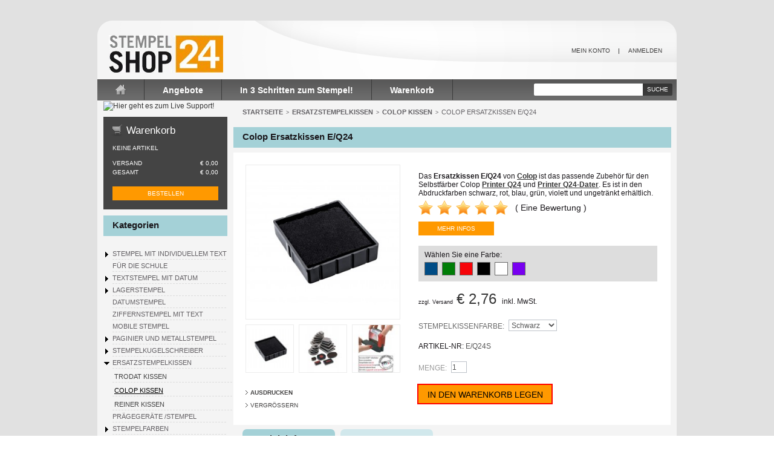

--- FILE ---
content_type: text/html; charset=utf-8
request_url: https://www.stempelshop24.de/colop-kissen/4850-colop-ersatzkissen-printer-e-q24.html
body_size: 13531
content:
<!DOCTYPE html PUBLIC "-//W3C//DTD XHTML 1.1//EN" "http://www.w3.org/TR/xhtml11/DTD/xhtml11.dtd">
<html xmlns="http://www.w3.org/1999/xhtml" lang="de" xml:lang="de">
<head>
	<title>Colop Ersatzkissen Printer E/Q24, g&uuml;nstig kaufen morgen geliefert!</title>
	<meta name="description" content="Colop Ersatzkissen E/Q24 für Printer Q24, günstig kaufen in den Farben schwarz, rot, blau, grün oder violett morgen geliefert!" />
	<meta name="keywords" content="colop, ersatzkissen, austauschkissen, wechselkissen, stempelkissen, printer q24, e/q24, 9004362335795" />
	<meta http-equiv="Content-Type" content="application/xhtml+xml; charset=utf-8" />
	<meta name="content-language" content="de" />
	<meta name="language" content="de" />
	<meta name="distribution" content="global" />
	<meta name="viewport" content="width=960, initial-scale=1.0" />
	<meta name="robots" content="index,follow" />
	<link rel="alternate" hreflang="de-de" href="https://www.stempelshop24.de/colop-kissen/4850-colop-ersatzkissen-printer-e-q24.html" />
	<link rel="icon" type="image/vnd.microsoft.icon" href="https://www.stempelshop24.de/img/favicon.ico?1767859239" />
	<link rel="shortcut icon" type="image/x-icon" href="https://www.stempelshop24.de/img/favicon.ico?1767859239" />


<!-- Google Tag Manager -->
<script>(function(w,d,s,l,i){w[l]=w[l]||[];w[l].push({'gtm.start':
new Date().getTime(),event:'gtm.js'});var f=d.getElementsByTagName(s)[0],
j=d.createElement(s),dl=l!='dataLayer'?'&l='+l:'';j.async=true;j.src=
'https://www.googletagmanager.com/gtm.js?id='+i+dl;f.parentNode.insertBefore(j,f);
})(window,document,'script','dataLayer','GTM-MJ49TF33');</script>
<!-- End Google Tag Manager --></script>



<script type="text/javascript">
		var baseDir = 'https://www.stempelshop24.de/';
		var static_token = '117e8667fc89c2a4e4d7e451699c187e';
		var token = 'e2e5bb359cf37a9232b15ac6f5441b96';
		var priceDisplayPrecision = 2;
		var priceDisplayMethod = 0;
		var roundMode = 2;
	</script>
		<link href="/themes/stempelshop24/css/global.css" rel="stylesheet" type="text/css" media="all" />
		<link href="/css/jquery.fancybox-1.3.4.css" rel="stylesheet" type="text/css" media="screen" />
		<link href="/css/jquery.autocomplete.css" rel="stylesheet" type="text/css" media="all" />
		<link href="/modules/slidecaptcha/views/css/QapTcha.jquery.css" rel="stylesheet" type="text/css" media="all" />
		<link href="/modules/paypal/views/css/paypal.css" rel="stylesheet" type="text/css" media="all" />
			<script type="text/javascript" src="/js/jquery/jquery-1.4.4.min.js"></script>
		<script type="text/javascript" src="/js/jquery/jquery.easing.1.3.js"></script>
		<script type="text/javascript" src="/js/tools.js"></script>
		<script type="text/javascript" src="/js/jquery/jquery-ui-1.8.10.custom.min.js"></script>
		<script type="text/javascript" src="/js/jquery/jquery.fancybox-1.3.4.js"></script>
		<script type="text/javascript" src="/js/jquery/jquery.idTabs.modified.js"></script>
		<script type="text/javascript" src="/js/jquery/jquery.scrollTo-1.4.2-min.js"></script>
		<script type="text/javascript" src="/js/jquery/jquery.serialScroll-1.2.2-min.js"></script>
		<script type="text/javascript" src="/themes/stempelshop24/js/tools.js"></script>
		<script type="text/javascript" src="/themes/stempelshop24/js/product.js"></script>
		<script type="text/javascript" src="/themes/stempelshop24/js/tools/treeManagement.js"></script>
		<script type="text/javascript" src="/js/jquery/jquery.autocomplete.js"></script>
		<script type="text/javascript" src="/modules/slidecaptcha/views/js/jquery-ui.js"></script>
		<script type="text/javascript" src="/modules/slidecaptcha/views/js/jquery.ui.touch.js"></script>
		<script type="text/javascript" src="/modules/slidecaptcha/views/js/QapTcha.jquery.js"></script>
		<link rel="canonical" href="http://www.stempelshop24.de/4736-colop-kissen" />

<script type="text/javascript">/*
* 2007-2016 PrestaShop
*
* NOTICE OF LICENSE
*
* This source file is subject to the Academic Free License (AFL 3.0)
* that is bundled with this package in the file LICENSE.txt.
* It is also available through the world-wide-web at this URL:
* http://opensource.org/licenses/afl-3.0.php
* If you did not receive a copy of the license and are unable to
* obtain it through the world-wide-web, please send an email
* to license@prestashop.com so we can send you a copy immediately.
*
* DISCLAIMER
*
* Do not edit or add to this file if you wish to upgrade PrestaShop to newer
* versions in the future. If you wish to customize PrestaShop for your
* needs please refer to http://www.prestashop.com for more information.
*
*  @author    PrestaShop SA <contact@prestashop.com>
*  @copyright 2007-2016 PrestaShop SA
*  @license   http://opensource.org/licenses/afl-3.0.php  Academic Free License (AFL 3.0)
*  International Registered Trademark & Property of PrestaShop SA
*/



function updateFormDatas()
{
	var nb = $('#quantity_wanted').val();
	var id = $('#idCombination').val();

	$('#paypal_payment_form input[name=quantity]').val(nb);
	$('#paypal_payment_form input[name=id_p_attr]').val(id);
}
	
$(document).ready( function() {

	if($('#in_context_checkout_enabled').val() != 1)
	{
		$('#payment_paypal_express_checkout').click(function() {
			$('#paypal_payment_form').submit();
			return false;
		});
	}


	var jquery_version = $.fn.jquery.split('.');
	if(jquery_version[0]>=1 && jquery_version[1] >= 7)
	{
		$('body').on('submit',"#paypal_payment_form", function () {
			updateFormDatas();
		});
	}
	else {
		$('#paypal_payment_form').live('submit', function () {
			updateFormDatas();
		});
	}

	function displayExpressCheckoutShortcut() {
		var id_product = $('input[name="id_product"]').val();
		var id_product_attribute = $('input[name="id_product_attribute"]').val();
		$.ajax({
			type: "GET",
			url: baseDir+'/modules/paypal/express_checkout/ajax.php',
			data: { get_qty: "1", id_product: id_product, id_product_attribute: id_product_attribute },
			cache: false,
			success: function(result) {
				if (result == '1') {
					$('#container_express_checkout').slideDown();
				} else {
					$('#container_express_checkout').slideUp();
				}
				return true;
			}
		});
	}

	$('select[name^="group_"]').change(function () {
		setTimeout(function(){displayExpressCheckoutShortcut()}, 500);
	});

	$('.color_pick').click(function () {
		setTimeout(function(){displayExpressCheckoutShortcut()}, 500);
	});

	if($('body#product').length > 0)
		setTimeout(function(){displayExpressCheckoutShortcut()}, 500);
	
	
			

	var modulePath = 'modules/paypal';
	var subFolder = '/integral_evolution';
	
			var baseDirPP = baseDir.replace('http:', 'https:');
		
	var fullPath = baseDirPP + modulePath + subFolder;
	var confirmTimer = false;
		
	if ($('form[target="hss_iframe"]').length == 0) {
		if ($('select[name^="group_"]').length > 0)
			displayExpressCheckoutShortcut();
		return false;
	} else {
		checkOrder();
	}

	function checkOrder() {
		if(confirmTimer == false)
			confirmTimer = setInterval(getOrdersCount, 1000);
	}

	});


</script>
<script type="text/javascript" src='https://www.google.com/recaptcha/api.js'></script>
<!-- Google tag (gtag.js) -->
<script async src="https://www.googletagmanager.com/gtag/js?id=G-0Y5WR9T0DW"></script>
<script>
  window.dataLayer = window.dataLayer || [];
  function gtag()
  {
    dataLayer.push(arguments);
  }
  gtag('js', new Date());
  gtag('config', 'G-0Y5WR9T0DW');
</script>

</head>
<body id="product">
<!--[if lt IE 7]><div style='clear:both;height:59px;padding:0 15px 0 15px;position:relative;z-index:10000;text-align:center;'><a href="http://www.microsoft.com/windows/internet-explorer/default.aspx?ocid=ie6_countdown_bannercode"><img src="http://www.theie6countdown.com/images/upgrade.jpg" border="0" height="42" width="820" alt="You are using an outdated browser. For a faster, safer browsing experience, upgrade for free today." /></a></div><![endif]-->
<script>
(function(w,d,t,r,u){
var f,n,i;w[u]=w[u]||[],f=function(){
  var o={
    ti:"5214634", enableAutoSpaTracking: true
	};
  o.q=w[u],w[u]=new UET(o),w[u].push("pageLoad")
  }
  ,n=d.createElement(t),n.src=r,n.async=1,n.onload=n.onreadystatechange=function(){
    var s=this.readyState;s&&s!=="loaded"&&s!=="complete"||(f(),n.onload=n.onreadystatechange=null)
	}
	,i=d.getElementsByTagName(t)[0],i.parentNode.insertBefore(n,i)
}
)(window,document,"script","//bat.bing.com/bat.js","uetq");
</script>
<div id="wrapper1">
<div id="wrapper2">
<div id="wrapper3">
	<!-- Header -->
	<div id="header">
		<a id="header_logo" href="https://www.stempelshop24.de/" title="stempelshop24.de">
			<img class="logo" src="https://www.stempelshop24.de/img/logo.jpg?1767859239" alt="stempelshop24.de" />
		</a>
		<div id="header_right">
			<ul id="header_links">
	<li><a href="https://www.stempelshop24.de/">Startseite</a></li>
	<li><a href="https://www.stempelshop24.de/angebote">Angebote</a></li>
	<!--<li><a href="https://www.stempelshop24.de/neue-Produkte">Neue Produkte</a></li>-->
	<!--<li><a href="https://www.stempelshop24.de/verkaufshits">Verkaufshits</a></li>-->
	<li><a href="/intern/4816-freitext-start.html?config=1">In 3 Schritten zum Stempel!</a></li>
	<li><a href="https://www.stempelshop24.de/schnell-bestellung">Warenkorb</a></li>
<!--
	<li><a href="https://www.stempelshop24.de/sitemap">Wegweiser</a></li>
-->
</ul>
<!-- /Block permanent links module --><!-- Block user information module HEADER -->

<ul id="header_user">
<li id="your_account"><a href="https://www.stempelshop24.de/mein-Konto" title="Mein Konto" rel="nofollow">Mein Konto</a></li>
	<li id="header_user_info">
				<a href="https://www.stempelshop24.de/mein-Konto" rel="nofollow">Anmelden</a>
			</li>
	

</ul>

<!-- /Block user information module HEADER --><!-- Block search module TOP -->
<div id="search_block_top">
	<form method="get" action="https://www.stempelshop24.de/suche" id="searchbox">
	<p>
		<input class="search_query" type="text" id="search_query_top" name="search_query" value="" />
		<a href="javascript:document.getElementById('searchbox').submit();">Suche</a>
		<input type="hidden" name="orderby" value="position" />
		<input type="hidden" name="orderway" value="desc" />
		</p>
	</form>
</div>
	<script type="text/javascript">
	// <![CDATA[
		
		function tryToCloseInstantSearch() {
			if ($('#old_center_column').length > 0)
			{
				$('#center_column').remove();
				$('#old_center_column').attr('id', 'center_column');
				$('#center_column').show();
				return false;
			}
		}
		instantSearchQueries = new Array();
		function stopInstantSearchQueries(){
			for(i=0;i<instantSearchQueries.length;i++) {
				instantSearchQueries[i].abort();
			}
			instantSearchQueries = new Array();
		}
		$("#search_query_top").keyup(function(){
			if($(this).val().length > 0){
				stopInstantSearchQueries();
				instantSearchQuery = $.ajax({
				url: 'https://www.stempelshop24.de/suche',
				data: 'instantSearch=1&id_lang=4&q='+$(this).val(),
				dataType: 'html',
				success: function(data){
					if($("#search_query_top").val().length > 0)
					{
						tryToCloseInstantSearch();
						$('#center_column').attr('id', 'old_center_column');
						$('#old_center_column').after('<div id="center_column">'+data+'</div>');
						$('#old_center_column').hide();
						$("#instant_search_results a.close").click(function() {
							$("#search_query_top").val('');
							return tryToCloseInstantSearch();
						});
						return false;
					}
					else
						tryToCloseInstantSearch();
					}
				});
				instantSearchQueries.push(instantSearchQuery);
			}
			else
				tryToCloseInstantSearch();
		});
	// ]]>
	
	</script>
	<script type="text/javascript">
	// <![CDATA[
	
		$('document').ready( function() {
			$("#search_query_top")
				.autocomplete(
					'https://www.stempelshop24.de/suche', {
						minChars: 3,
						max: 10,
						width: 500,
						selectFirst: false,
						scroll: false,
						dataType: "json",
						formatItem: function(data, i, max, value, term) {
							return value;
						},
						parse: function(data) {
							var mytab = new Array();
							for (var i = 0; i < data.length; i++)
								mytab[mytab.length] = { data: data[i], value: data[i].cname + ' > ' + data[i].pname };
							return mytab;
						},
						extraParams: {
							ajaxSearch: 1,
							id_lang: 4
						}
					}
				)
				.result(function(event, data, formatted) {
					$('#search_query_top').val(data.pname);
					document.location.href = data.product_link;
				})
		});
	
	// ]]>
	</script>
<!-- /Block search module TOP --><!-- TM Banner #1 -->
<!-- /TM Banner #1 -->
		</div>
	</div>
	<div id="columns">
<!-- Left -->
		<div id="left_column" class="column"><!-- TM Banner #5 -->
<div class="tmbanner5">
<a title="Hier geht es zum Live Support!" href="javascript:void(window.open('https://www.stempelshop24.de/lz/chat.php?v=2&group=stempelshop24de&hg=Pw__&hcgs=MQ__&htgs=MQ__&ofc=MQ__&hfk=MQ__','','width=400,height=600,left=0,top=0,resizable=yes,menubar=no,location=no,status=yes,scrollbars=yes'))" class="lz_cbl"><img src="https://www.stempelshop24.de/lz/image.php?id=4&type=inlay&group=stempelshop24de&hg=Pw__&hcgs=MQ__&htgs=MQ__&ofc=MQ__&hfk=MQ__" width="204" height="99" style="border:0;" alt="Hier geht es zum Live Support!"></a>

<div id="lvztr_672" style="display:none"></div><script id="lz_r_scr_892bd44e4d6900c14d25277cd7f95ab3" type="text/javascript">lz_code_id="892bd44e4d6900c14d25277cd7f95ab3";var script = document.createElement("script");script.async=true;script.type="text/javascript";var src = "https://www.stempelshop24.de/lz/server.php?rqst=track&output=jcrpt&group=stempelshop24de&hg=Pw__&hcgs=MQ__&htgs=MQ__&nse="+Math.random();script.src=src;document.getElementById('lvztr_672').appendChild(script);</script>

</div>
<!-- /TM Banner #5 -->

<!-- MODULE Block cart -->
<div id="cart_block" class="block exclusive">
	<div class="h4">
		<a href="https://www.stempelshop24.de/schnell-bestellung" rel="nofollow">Warenkorb</a>
			</div>
	<div class="block_content">
	<!-- block summary -->
	<div id="cart_block_summary" class="collapsed">
		<span class="ajax_cart_quantity" style="display:none;">0</span>
		<span class="ajax_cart_product_txt_s" style="display:none">Artikel</span>
		<span class="ajax_cart_product_txt" >Artikel</span>
		<span class="ajax_cart_total" style="display:none">€ 0,00</span>
		<span class="ajax_cart_no_product" >(leer)</span>
	</div>
	<!-- block list of products -->
	<div id="cart_block_list" class="expanded">
			<p  id="cart_block_no_products">Keine Artikel</p>

		
		<div class="cart-prices">
			<div class="cart-prices-block">
			<span>Versand</span>
			<span id="cart_block_shipping_cost" class="price ajax_cart_shipping_cost">€ 0,00</span>
			</div>
									<div class="cart-prices-block">
				<span>Gesamt</span>
				<span id="cart_block_total" class="price ajax_block_cart_total">€ 0,00</span>
			</div>
		</div>
				<br />
		<p id="cart-buttons">
						<a href="https://www.stempelshop24.de/schnell-bestellung" rel="nofollow" id="button_order_cart" class="exclusive_large" title="Bestellen">Bestellen</a>
		</p>
	</div>
	</div>
</div>
<!-- /MODULE Block cart -->


<!-- Block categories module -->
<div id="categories_block_left" class="block">
	<div class="h4">Kategorien</div>
	<div class="block_content">
		<ul class="tree dhtml">
									
<li >
	<a href="https://www.stempelshop24.de/5-textstempel"  title="Stempel mit individuellem Text">Stempel mit individuellem Text</a>
			<ul>
									
<li >
	<a href="https://www.stempelshop24.de/16-trodat-printy-line"  title="Trodat Printy Line">Trodat Printy Line</a>
	</li>
												
<li >
	<a href="https://www.stempelshop24.de/17-trodat-professional-line"  title="Trodat Profi Line Stempel">Trodat Profi Line Stempel</a>
	</li>
												
<li >
	<a href="https://www.stempelshop24.de/18-colop-expert-line"  title="Colop Expert Line Stempel">Colop Expert Line Stempel</a>
	</li>
												
<li >
	<a href="https://www.stempelshop24.de/4759-colop-classic-line"  title="Colop Classic Line Stempel">Colop Classic Line Stempel</a>
	</li>
												
<li >
	<a href="https://www.stempelshop24.de/19-colop-printer-line"  title="Colop Printer Line">Colop Printer Line</a>
	</li>
												
<li >
	<a href="https://www.stempelshop24.de/4792-colop-green-line-stempel"  title="Colop Green Line Stempel">Colop Green Line Stempel</a>
	</li>
												
<li >
	<a href="https://www.stempelshop24.de/4716-dormy-imprint"  title="Dormy Imprint Stempel">Dormy Imprint Stempel</a>
	</li>
												
<li >
	<a href="https://www.stempelshop24.de/4717-modico-flash-stempel"  title="Modico Flash">Modico Flash</a>
	</li>
												
<li class="last">
	<a href="https://www.stempelshop24.de/4722-holzstempel"  title="Stempel mit Holzgriff">Stempel mit Holzgriff</a>
	</li>
							</ul>
	</li>
												
<li >
	<a href="https://www.stempelshop24.de/4817-aktionschulstart"  title="Für die Schule">Für die Schule</a>
	</li>
												
<li >
	<a href="https://www.stempelshop24.de/6-textstempel-mit-datum"  title="Textstempel mit Datum">Textstempel mit Datum</a>
			<ul>
									
<li >
	<a href="https://www.stempelshop24.de/4723-trodat-profi-line-datum"  title="Trodat Profi Datumstempel">Trodat Profi Datumstempel</a>
	</li>
												
<li >
	<a href="https://www.stempelshop24.de/4724-colop-classic-line"  title="Colop Classic Datumstempel">Colop Classic Datumstempel</a>
	</li>
												
<li >
	<a href="https://www.stempelshop24.de/4725-trodat-printy-line"  title="Trodat Printy Datumstempel">Trodat Printy Datumstempel</a>
	</li>
												
<li >
	<a href="https://www.stempelshop24.de/4726-colop-printer-line"  title="Colop Printer Datumstempel">Colop Printer Datumstempel</a>
	</li>
												
<li >
	<a href="https://www.stempelshop24.de/4752-handstempel-mit-datum"  title="Hand und Stegstempel">Hand und Stegstempel</a>
	</li>
												
<li class="last">
	<a href="https://www.stempelshop24.de/4760-colop-expert-line"  title="Colop Expert Datumstempel">Colop Expert Datumstempel</a>
	</li>
							</ul>
	</li>
												
<li >
	<a href="https://www.stempelshop24.de/13-lagerstempel"  title="Lagerstempel">Lagerstempel</a>
			<ul>
									
<li >
	<a href="https://www.stempelshop24.de/4739-trodat-datum-ziffern"  title="Trodat Datum und Ziffern">Trodat Datum und Ziffern</a>
	</li>
												
<li >
	<a href="https://www.stempelshop24.de/4740-trodat-printy-lager"  title="Trodat Printy Datum + Ziffern">Trodat Printy Datum + Ziffern</a>
	</li>
												
<li >
	<a href="https://www.stempelshop24.de/4741-colop-datum-ziffern"  title="Colop Datumstempel">Colop Datumstempel</a>
	</li>
												
<li >
	<a href="https://www.stempelshop24.de/4742-colop-printer-lager"  title="Colop Printer Datum + Ziffern">Colop Printer Datum + Ziffern</a>
	</li>
												
<li >
	<a href="https://www.stempelshop24.de/4754-handdatumraederstempel-trodat-2910-lagertexte"  title="Handdatumräderstempel">Handdatumräderstempel</a>
	</li>
												
<li >
	<a href="https://www.stempelshop24.de/4755-lagertexte-holzstempel"  title="Holzstempel mit Lagertexten">Holzstempel mit Lagertexten</a>
	</li>
												
<li >
	<a href="https://www.stempelshop24.de/4756-imprint-lagertextstempel"  title="Imprint mit Lagertexten">Imprint mit Lagertexten</a>
	</li>
												
<li >
	<a href="https://www.stempelshop24.de/4773-selbstfarber-mit-wortband-und-datum"  title="Selbstfärber Wortband + Datum">Selbstfärber Wortband + Datum</a>
	</li>
												
<li >
	<a href="https://www.stempelshop24.de/4776-selbstfarber-zum-selbersetzten"  title="Trodat Stempel z. Selbersetzen">Trodat Stempel z. Selbersetzen</a>
	</li>
												
<li >
	<a href="https://www.stempelshop24.de/4810-colop-printer-zum-selbersetzen"  title="Colop Printer zum Selbersetzen">Colop Printer zum Selbersetzen</a>
	</li>
												
<li class="last">
	<a href="https://www.stempelshop24.de/4796-trodat-office-printy"  title="Trodat Office Printy">Trodat Office Printy</a>
	</li>
							</ul>
	</li>
												
<li >
	<a href="https://www.stempelshop24.de/4758-datumstempel"  title="Datumstempel">Datumstempel</a>
	</li>
												
<li >
	<a href="https://www.stempelshop24.de/4764-ziffernstempel-mit-text"  title="Ziffernstempel mit Text">Ziffernstempel mit Text</a>
	</li>
												
<li >
	<a href="https://www.stempelshop24.de/4718-mobile-stempel"  title="Mobile Stempel">Mobile Stempel</a>
	</li>
												
<li >
	<a href="https://www.stempelshop24.de/4721-paginierstempel-metallstempel"  title="Paginier und Metallstempel">Paginier und Metallstempel</a>
			<ul>
									
<li >
	<a href="https://www.stempelshop24.de/4728-numeroteure-paginierer"  title="Numeroteure">Numeroteure</a>
	</li>
												
<li >
	<a href="https://www.stempelshop24.de/4729-numeroteure-text"  title="Numeroteure mit Text">Numeroteure mit Text</a>
	</li>
												
<li >
	<a href="https://www.stempelshop24.de/4730-numeroteure-datum"  title="Numeroteure mit Datum">Numeroteure mit Datum</a>
	</li>
												
<li >
	<a href="https://www.stempelshop24.de/4731-numeroteure-textdatum"  title="Numeroteure Text und Datum">Numeroteure Text und Datum</a>
	</li>
												
<li class="last">
	<a href="https://www.stempelshop24.de/4733-metall-datumstempel-mit-text"  title="Metallstempel Text und Datum">Metallstempel Text und Datum</a>
	</li>
							</ul>
	</li>
												
<li >
	<a href="https://www.stempelshop24.de/4719-stempelkugelschreiber"  title="Stempelkugelschreiber">Stempelkugelschreiber</a>
			<ul>
									
<li >
	<a href="https://www.stempelshop24.de/4743-stempelkugelschreiber-diagonal"  title="Diagonal">Diagonal</a>
	</li>
												
<li >
	<a href="https://www.stempelshop24.de/4744-stempelkugelschreiber-classic"  title="Classic">Classic</a>
	</li>
												
<li >
	<a href="https://www.stempelshop24.de/4746-stempelkugelschreiber-styling-classic"  title="Styling Classic">Styling Classic</a>
	</li>
												
<li class="last">
	<a href="https://www.stempelshop24.de/4781-usb-stempel"  title="USB-Stamp">USB-Stamp</a>
	</li>
							</ul>
	</li>
												
<li >
	<a href="https://www.stempelshop24.de/12-ersatzstempelkissen"  title="Ersatzstempelkissen">Ersatzstempelkissen</a>
			<ul>
									
<li >
	<a href="https://www.stempelshop24.de/4735-trodat-kissen"  title="Trodat Kissen">Trodat Kissen</a>
	</li>
												
<li >
	<a href="https://www.stempelshop24.de/4736-colop-kissen" class="selected" title="Colop Kissen">Colop Kissen</a>
	</li>
												
<li class="last">
	<a href="https://www.stempelshop24.de/4737-reiner-kissen"  title="Reiner Kissen">Reiner Kissen</a>
	</li>
							</ul>
	</li>
												
<li >
	<a href="https://www.stempelshop24.de/4720-pragezangen-petschaft"  title="Prägegeräte /stempel">Prägegeräte /stempel</a>
	</li>
												
<li >
	<a href="https://www.stempelshop24.de/4734-stempelfarben"  title="Stempelfarben">Stempelfarben</a>
			<ul>
									
<li >
	<a href="https://www.stempelshop24.de/4761-buerostempelfarbe"  title="Bürostempelfarbe">Bürostempelfarbe</a>
	</li>
												
<li >
	<a href="https://www.stempelshop24.de/4747-universalstempelfarben"  title="Universalstempelfarbe">Universalstempelfarbe</a>
	</li>
												
<li >
	<a href="https://www.stempelshop24.de/4789-stempelfarbe-mit-oel"  title="Stempelfarbe mit Öl">Stempelfarbe mit Öl</a>
	</li>
												
<li >
	<a href="https://www.stempelshop24.de/4749-schnelltrocknende-stempelfarbe"  title="Schnelltrocknende Farbe">Schnelltrocknende Farbe</a>
	</li>
												
<li >
	<a href="https://www.stempelshop24.de/4751-lebensmittelstempelfarbe"  title="Lebensmittelstempelfarbe">Lebensmittelstempelfarbe</a>
	</li>
												
<li >
	<a href="https://www.stempelshop24.de/4790-waeschestempelfarbe"  title="Wäschestempelfarbe">Wäschestempelfarbe</a>
	</li>
												
<li >
	<a href="https://www.stempelshop24.de/4750-signierstempelfarben"  title="Signierstempelfarbe">Signierstempelfarbe</a>
	</li>
												
<li >
	<a href="https://www.stempelshop24.de/4791-farben-fuer-glatte-flaechen"  title="Farbe für glatte Oberflächen">Farbe für glatte Oberflächen</a>
	</li>
												
<li >
	<a href="https://www.stempelshop24.de/4748-stempelfarbe-fur-metalle"  title="Metallstempelfarbe">Metallstempelfarbe</a>
	</li>
												
<li class="last">
	<a href="https://www.stempelshop24.de/4762-zubehoer-stempelfarben-und-verduenner"  title="Zubehör + Verdünner">Zubehör + Verdünner</a>
	</li>
							</ul>
	</li>
												
<li >
	<a href="https://www.stempelshop24.de/4757-stempelkissen"  title="Stempelkissen / Stempelträger">Stempelkissen / Stempelträger</a>
	</li>
												
<li class="last">
	<a href="https://www.stempelshop24.de/4794-stempelplatten"  title="Stempelplatten">Stempelplatten</a>
	</li>
							</ul>
		<script type="text/javascript">
		// <![CDATA[
			// we hide the tree only if JavaScript is activated
			$('div#categories_block_left ul.dhtml').hide();
		// ]]>
		</script>
	</div>
</div>
<!-- /Block categories module -->
<br /><div class=tmbanner5 align="center" style="background-color:#a4d1d6;"><br /><div id="eKomiWidget_default"></div><script type="text/javascript"> 	(function(){		eKomiIntegrationConfig = new Array(			{certId:'RR899XUMSYGMTFZ'}		);		if(typeof eKomiIntegrationConfig != "undefined"){for(var eKomiIntegrationLoop=0;eKomiIntegrationLoop<eKomiIntegrationConfig.length;eKomiIntegrationLoop++){			var eKomiIntegrationContainer = document.createElement('script');			eKomiIntegrationContainer.type = 'text/javascript'; eKomiIntegrationContainer.defer = true;			eKomiIntegrationContainer.src = (document.location.protocol=='https:'?'https:':'http:') +"//connect.ekomi.de/integration_1584733191/" + eKomiIntegrationConfig[eKomiIntegrationLoop].certId + ".js";			document.getElementsByTagName("head")[0].appendChild(eKomiIntegrationContainer);		}}else{if('console' in window){ console.error('connectEkomiIntegration - Cannot read eKomiIntegrationConfig'); }}	})();</script><br clear="left" /><br /></div>

<!-- Block payment logo module -->
<div id="paiement_logo_block_left" class="paiement_logo_block">
	<a href="https://www.stempelshop24.de/content/6-zahlungsarten">
		<img src="https://www.stempelshop24.de/themes/stempelshop24/img/auf_rechnung.gif" alt="Kauf auf Rechnung" title="Kauf auf Rechnung" width="160" /><p style="margin:2px;">&nbsp;</p>
		<img src="https://www.stempelshop24.de/themes/stempelshop24/img/skrill-chkout_de-local.gif" alt="Skrill Kreditkarten und eWallet" title="Skrill Kreditkarten und eWallet" width="70" />
		<img src="https://www.stempelshop24.de/themes/stempelshop24/img/logo-paypal.gif" alt="paypal" width="70" alt="Bezahlen per PayPal" title="Bezahlen per PayPal" />
	</a>
</div>
<!-- /Block payment logo module --><!-- TM Banner #2 -->
<div class="tmbanner2">
	<a href="https://www.stempelshop24.de/kontaktieren-sie-uns" title="Freecall 0800 397 397 0!"><img src="https://www.stempelshop24.de/modules/tmbanner2/stempelshop24_freecall.gif" alt="Freecall 0800 397 397 0!" /></a>
</div>
<!-- /TM Banner #2 --><!-- Block manufacturers module -->
<div id="manufacturers_block_left" class="block blockmanufacturer">
	<div class="h4"><a href="https://www.stempelshop24.de/hersteller" title="Marken">Marken</a></div>
	<div class="block_content">
		<ul class="bullet">
					<li class="first_item"><a href="https://www.stempelshop24.de/3_trodat" title="Mehr &uuml;ber Trodat">Trodat</a></li>
							<li class="item"><a href="https://www.stempelshop24.de/4_colop" title="Mehr &uuml;ber Colop">Colop</a></li>
							<li class="item"><a href="https://www.stempelshop24.de/7_reiner" title="Mehr &uuml;ber Reiner">Reiner</a></li>
							<li class="item"><a href="https://www.stempelshop24.de/11_heri" title="Mehr &uuml;ber Heri">Heri</a></li>
							<li class="item"><a href="https://www.stempelshop24.de/6_modico" title="Mehr &uuml;ber Modico">Modico</a></li>
							<li class="item"><a href="https://www.stempelshop24.de/12_noris-color" title="Mehr &uuml;ber Noris Color">Noris Color</a></li>
							<li class="last_item"><a href="https://www.stempelshop24.de/17_jakob-maul-gmbh" title="Mehr &uuml;ber Jakob Maul GmbH">Jakob Maul GmbH</a></li>
				</ul>
			</div>
</div>
<!-- /Block manufacturers module -->
<!-- Block Newsletter module-->

<div id="newsletter_block_left" class="block">
	<div class="h4">Newsletter</div>
	<div class="block_content">
			<form action="https://www.stempelshop24.de/" method="post">
			<p><input type="text" name="email" size="18" value="Ihre Email Adresse" onfocus="javascript:if(this.value=='Ihre Email Adresse')this.value='';" onblur="javascript:if(this.value=='')this.value='Ihre Email Adresse';" /></p>
			<p>
				<select name="action">
					<option value="0" selected="selected">Eintragen</option>
					<option value="1">Austragen</option>
				</select>
				<input type="submit" value="ok" class="button_mini" name="submitNewsletter" />
			</p>
		</form>
	</div>
</div>

<!-- /Block Newsletter module-->
</div>
<!-- Center -->
		<div id="center_column" class="center_column">

<script type="text/javascript">
// <![CDATA[
// PrestaShop internal settings
var currencySign = '€';
var currencyRate = '1';
var currencyFormat = '3';
var currencyBlank = '1';
var taxRate = 19;
var jqZoomEnabled = false;
//JS Hook
var oosHookJsCodeFunctions = new Array();
// Parameters
var id_product = '4850';
var productHasAttributes = true;
var quantitiesDisplayAllowed = false;
var quantityAvailable = 0;
var allowBuyWhenOutOfStock = true;
var availableNowValue = '';
var availableLaterValue = '';
var productPriceTaxExcluded = 2.317395 - 0.000000;
var reduction_percent = 0;
var reduction_price = 0;
var specific_price = 0;
var specific_currency = false;
var group_reduction = '1';
var default_eco_tax = 0.000000;
var ecotaxTax_rate = 0;
var currentDate = '2026-01-21 09:53:24';
var maxQuantityToAllowDisplayOfLastQuantityMessage = 0;
var noTaxForThisProduct = false;
var displayPrice = 0;
var productReference = 'E/Q24';
var productAvailableForOrder = '1';
var productShowPrice = '1';
var productUnitPriceRatio = '0.000000';
var idDefaultImage = 2255;

// Customizable field
var img_ps_dir = 'https://www.stempelshop24.de/img/';
var customizationFields = new Array();
		customizationFields[0] = new Array();
	customizationFields[0][0] = 'img0';
	customizationFields[0][1] = 0;
// Images
var img_prod_dir = 'https://www.stempelshop24.de/img/p/';
var combinationImages = new Array();
			combinationImages[1404] = new Array();
					combinationImages[1404][0] = 2255;
					combinationImages[1406] = new Array();
					combinationImages[1406][0] = 2255;
					combinationImages[1403] = new Array();
					combinationImages[1403][0] = 2255;
					combinationImages[1407] = new Array();
					combinationImages[1407][0] = 2255;
					combinationImages[4854] = new Array();
					combinationImages[4854][0] = 265;
					combinationImages[1405] = new Array();
					combinationImages[1405][0] = 265;
			combinationImages[0] = new Array();
			combinationImages[0][0] = 2255;
			combinationImages[0][1] = 265;
			combinationImages[0][2] = 2256;
	// Translations
var doesntExist = 'Dieses Produkt existiert nicht in dieser Variante. Sie können jedoch eine andere Variante wählen.';
var doesntExistNoMore = 'Dieses Produkt ist nicht mehr auf Lager';
var doesntExistNoMoreBut = 'mit diesen Optionen, ist aber mit anderen Optionen verfügbar';
var uploading_in_progress = 'Wird gesendet, bitte warten Sie ...';
var fieldRequired = 'Problem mit den Gestaltungsdaten! Eine mögliche Ursache: Sie haben versucht den Artikel in verschiedenen Browserfenstern zu bearbeiten. Eine andere Ursache: Sie waren früher schon mal bei uns im Shop. <a href=\'/content/3-bestellablauf\'>Weitere Erkärungen und Hilfen.</a>';
	// Combinations
			addCombination(1403, new Array('4'), 0, 0, 0, 2255, 'E/Q24B', 0.00, 1);
			addCombination(1404, new Array('6'), 0, 0, 0, 2255, 'E/Q24G', 0.00, 1);
			addCombination(1405, new Array('20'), 0, 0, 0, 265, 'E/Q24R', 0.00, 1);
			addCombination(1406, new Array('14'), 0, 0, 0, 2255, 'E/Q24S', 0.00, 1);
			addCombination(4854, new Array('409'), 0, 0, 0, 265, 'E/Q24U', 0.00, 1);
			addCombination(1407, new Array('18'), 0, 0, 0, 2255, 'E/Q24V', 0.00, 1);
		// Colors
			var id_color_default = 2;	//]]>
</script>
<script type="text/javascript">
$(document).ready(function(){
   $("a.iframe").fancybox({
				"overlayShow" : true,
				"hideOnOverlayClick" : false,
				"hideOnContentClick" : false,
				"showCloseButton" : true,
				"width" : 793,
				"height" : 800, 
				"centerOnScroll" : true
});
 });

</script>
<!-- Breadcrumb -->
<div class="breadcrumb">
	<a href="http://www.stempelshop24.de/" title="zur&uuml;ck zu Startseite">Startseite</a><span class="navigation-pipe">&gt;</span><a href="https://www.stempelshop24.de/12-ersatzstempelkissen" title="Ersatzstempelkissen">Ersatzstempelkissen</a><span class="navigation-pipe">></span><a href="https://www.stempelshop24.de/4736-colop-kissen" title="Colop Kissen">Colop Kissen</a><span class="navigation-pipe">></span>Colop Ersatzkissen E/Q24</div>
<!-- /Breadcrumb -->
		<script type="application/ld+json">
{
  "@context": "http://schema.org/",
  "@type": "Product",
  "name": "Colop Ersatzkissen E/Q24",
  "image": "https://www.stempelshop24.de/4850-2255-large/colop-ersatzkissen-printer-e-q24.jpg",
  "description": "Das Ersatzkissen E/Q24 von Colop ist das passende Zubehör für den Selbstfärber Colop Printer Q24 und Printer Q24-Dater. Es ist in den Abdruckfarben schwarz, rot, blau, grün, violett und ungetränkt erhältlich.",
  "category": "Bürobedarf &gt; Büroarbeitsmittel &gt; Stempel",
  "mpn": "E/Q24",
  "sku": "E/Q24",
  "gtin13": "",
  "aggregateRating": {
    "@type": "AggregateRating",
    "ratingValue": "5.0000",
    "bestRating": "5",
    "worstRating": "5",
    "ratingCount": "1"
  },
  "review": [
	{
    "@type": "Review",
	"author": "Nicht benannt",
    "reviewBody": "wie immer, alles ok.",
	"reviewRating": {
	    "@type": "Rating",
		"ratingValue": "5",
		"bestRating": "5",
		"worstRating": "1"
		}
	}
	 ],

  "brand": {
    "@type": "Thing",
	"name": "Colop"
  },
  "offers": {
    "@type": "Offer",
    "priceCurrency": "EUR",
    "price": "2.76",
    "itemCondition": "http://schema.org/NewCondition",
    "priceValidUntil": "2026-02-04",
	"url": "https://www.stempelshop24.de/colop-kissen/4850-colop-ersatzkissen-printer-e-q24.html",
    "availability": "http://schema.org/InStock"
  }
}
</script>

	<h1>Colop Ersatzkissen E/Q24</h1>
<div id="primary_block" class="clearfix">

			<!-- right infos-->
	<div id="pb-right-column">
		<!-- product img-->
		<div id="image-block">
					<img src="https://www.stempelshop24.de/4850-2255-large/colop-ersatzkissen-printer-e-q24.jpg"
				 title="Colop Ersatzkissen E/Q24" alt="Colop Ersatzkissen E/Q24"  id="bigpic" width="300" height="300" />
				</div>
				<!-- thumbnails -->
		<div id="views_block" >
		<div id="thumbs_list">
			<ul id="thumbs_list">
																			<li id="thumbnail_2255">
						<a href="https://www.stempelshop24.de/4850-2255-thickbox/colop-ersatzkissen-printer-e-q24.jpg" rel="other-views" class="thickbox shown" title="Colop Ersatzkissen E/Q24 schwarz">
							<img id="thumb_2255" src="https://www.stempelshop24.de/4850-2255-medium/colop-ersatzkissen-printer-e-q24.jpg" alt="Colop Ersatzkissen E/Q24 schwarz" height="80" width="80" />
						</a>
					</li>
															<li id="thumbnail_265">
						<a href="https://www.stempelshop24.de/4850-265-thickbox/colop-ersatzkissen-printer-e-q24.jpg" rel="other-views" class="thickbox " title="Colop Ersatzkissen E/Q17">
							<img id="thumb_265" src="https://www.stempelshop24.de/4850-265-medium/colop-ersatzkissen-printer-e-q24.jpg" alt="Colop Ersatzkissen E/Q17" height="80" width="80" />
						</a>
					</li>
															<li id="thumbnail_2256">
						<a href="https://www.stempelshop24.de/4850-2256-thickbox/colop-ersatzkissen-printer-e-q24.jpg" rel="other-views" class="thickbox " title="Kissenfarbe Colop Ersatzkissen E/Q24">
							<img id="thumb_2256" src="https://www.stempelshop24.de/4850-2256-medium/colop-ersatzkissen-printer-e-q24.jpg" alt="Kissenfarbe Colop Ersatzkissen E/Q24" height="80" width="80" />
						</a>
					</li>
												</ul>
		</div>
		</div>
				<span id="wrapResetImages" style="display:none;"><div><a id="resetImages" href="https://www.stempelshop24.de/colop-kissen/4850-colop-ersatzkissen-printer-e-q24.html" onclick="$('span#wrapResetImages').hide('slow');return (false);">Alle Bilder anzeigen</a></div></span>		<!-- usefull links-->
		<ul id="usefull_link_block">
						<li><a href="javascript:print();">Ausdrucken</a></li>
						<li><span id="view_full_size" class="span_link">Vergr&ouml;&szlig;ern</span></li>
					</ul>
	</div>
	<!-- left infos-->
	<div id="pb-left-column">
				<div id="short_description_block">
							<div id="short_description_content" class="rte align_justify"><p>Das <strong>Ersatzkissen E/Q24</strong> von <a href="http://www.stempelshop24.de/content/9-colop">Colop</a> ist das passende Zubehör für den Selbstfärber Colop <a href="http://www.stempelshop24.de/colop-printer-line/5160-colop-printer-q24.html"><strong>Printer Q24</strong></a> und <a href="http://www.stempelshop24.de/colop-printer-line/4771-colop-printer-q-24-dater.html"><strong>Printer Q24-Dater</strong></a>. Es ist in den Abdruckfarben schwarz, rot, blau, grün, violett und ungetränkt erhältlich.</p></div>
										<div class="ratingtop" id="short_description_block">
						<span class="rating">
																												<span class="star full" title="Voller Bewertungsstern"></span>
																													<span class="star full" title="Voller Bewertungsstern"></span>
																													<span class="star full" title="Voller Bewertungsstern"></span>
																													<span class="star full" title="Voller Bewertungsstern"></span>
																													<span class="star full" title="Voller Bewertungsstern"></span>
				</span><span class="rating"> ( Eine Bewertung )</span>
				</div>
									<p class="buttons_bottom_block"><a href="javascript:{}" class="button">Mehr Infos</a></p>
								</div>
						<!-- colors -->
		<div id="color_picker">
			<p>Wählen Sie eine Farbe:</p>
			<div class="clearblock"></div>
			<ul id="color_to_pick_list">
							<li><a id="color_4" class="color_pick" style="background: #004c85;" onclick="updateColorSelect(4);$('#wrapResetImages').show('slow');" title="Blau"></a></li>
							<li><a id="color_6" class="color_pick" style="background: #007d07;" onclick="updateColorSelect(6);$('#wrapResetImages').show('slow');" title="Grün"></a></li>
							<li><a id="color_20" class="color_pick" style="background: #F60409;" onclick="updateColorSelect(20);$('#wrapResetImages').show('slow');" title="Rot"></a></li>
							<li><a id="color_14" class="color_pick" style="background: #000000;" onclick="updateColorSelect(14);$('#wrapResetImages').show('slow');" title="Schwarz"></a></li>
							<li><a id="color_409" class="color_pick" style="background: #ffffff;" onclick="updateColorSelect(409);$('#wrapResetImages').show('slow');" title="ungetränkt"></a></li>
							<li><a id="color_18" class="color_pick" style="background: #7800F0;" onclick="updateColorSelect(18);$('#wrapResetImages').show('slow');" title="Violett"></a></li>
						</ul>
			<div class="clearblock"></div>
		</div>
						<!-- add to cart form-->
		<form id="buy_block"  action="https://www.stempelshop24.de/warenkorb" method="post">
			<!-- hidden datas -->
			<p class="hidden">
				<input type="hidden" name="token" value="117e8667fc89c2a4e4d7e451699c187e" />
				<input type="hidden" name="id_product" value="4850" id="product_page_product_id" />
				<input type="hidden" name="add" value="1" />
				<input type="hidden" name="id_product_attribute" id="idCombination" value="" />
			</p>
			<!-- prices -->
							<p class="price">
																																<span class="our_price_display">
										<span class="hf_versandkosten"><a class="iframe hf_versandkosten" href="../content/1-versandkosten?content_only=1" title="zzgl. Versandkosten">zzgl. Versand</a></span>
						<span id="price_from" style="display:none">ab </span><span id="our_price_display">€ 2,76</span> 
															<span class="mwst">inkl. MwSt.</span>																	</span>
									</p>
				<div id="other_prices">
																													</div>
									<!-- attributes -->
			<div id="attributes">
									<p style="display:block">
				<label for="group_2">Stempelkissenfarbe:</label>
								<select name="group_2" id="group_2" onchange="javascript:findCombination();$('#wrapResetImages').show('slow');;">
											<option value="4" title="Blau">Blau</option>
											<option value="6" title="Gr&uuml;n">Gr&uuml;n</option>
											<option value="20" title="Rot">Rot</option>
											<option value="14" selected="selected" title="Schwarz">Schwarz</option>
											<option value="409" title="ungetr&auml;nkt">ungetr&auml;nkt</option>
											<option value="18" title="Violett">Violett</option>
									</select>
			</p>
									</div>
						<p id="product_reference" style="display:none;"><label for="product_reference">Artikel-Nr: </label><span class="editable">E/Q24</span></p>
			<span id="configWK" >
			<!-- quantity wanted -->
			<p id="quantity_wanted_p">
				<label>Menge:</label>
				<input type="text" name="qty" id="quantity_wanted" class="text" value="1" size="2" maxlength="3"  />
			</p>
			<!-- minimal quantity wanted -->
			<p id="minimal_quantity_wanted_p" style="display: none;">Sie m&uuml;ssen mindestens <b id="minimal_quantity_label">1</b> hinzuf&uuml;gen, um dieses Produkt zu kaufen.</p>
						<!-- availability -->
			<p id="availability_statut" style="display:none;">
				<span id="availability_label">Verf&uuml;gbarkeit:</span>
				<span id="availability_value" class="warning_inline">
									</span>
			</p>
			<!-- number of item in stock -->
						<!-- Out of stock hook -->
			<p id="oosHook">
				
			</p>
			<p id="last_quantities" style="display:none;" >Achtung: Letzte verf&uuml;gbare Teile!</p>
						<p id="add_to_cart" class="buttons_bottom_block framed">
				<a class="exclusive" href="javascript:document.getElementById('add2cartbtn').click();">In den Warenkorb legen</a>
				<input id="add2cartbtn" type="submit" name="Submit" value="In den Warenkorb" />
			</p>
			</span>
			<p>&nbsp;</p>
						<div class="clearblock"></div>
		</form>
					</div>
	<br >
</div>
<!-- Product Footer -->
<script type="text/javascript">
$(document).ready(function(){
   $("a.iframe").fancybox({
				"overlayShow" : true,
				"hideOnOverlayClick" : false,
				"hideOnContentClick" : false,
				"showCloseButton" : true,
				"width" : 800,
				"height" : 800, 
				"centerOnScroll" : true
});
});
</script>

<!-- description and features -->
<div id="more_info_block" class="clear">
	<ul id="more_info_tabs" class="idTabs idTabsShort">
				<li><a id="more_info_tab_more_info" href="#idTab1">Produktinfos</a></li>				<li><a id="more_info_tab_ratings" href="#idTab3">Bewertungen</a></li>				
	</ul>
	<div id="more_info_sheets" class="sheets align_justify">
			<!-- full description -->
		<div id="idTab1"><p style="text-align: justify;"><strong>Produktdetails</strong></p>
<p style="text-align: justify;"> </p>
<p style="text-align: justify;">Das <strong>Ersatzkissen E/Q24 </strong>von <a href="http://www.stempelshop24.de/content/9-colop">Colop</a> ist das passende Zubehör für den Selbstfärber Colop <a href="http://www.stempelshop24.de/colop-printer-line/5160-colop-printer-q24.html"><strong>Printer Q24</strong></a> und <a href="http://www.stempelshop24.de/colop-printer-line/4771-colop-printer-q-24-dater.html"><strong>Printer Q24-Dater</strong></a>﻿. Die Standard-Stempelfarbe, welche bei allein <a href="http://www.stempelshop24.de/content/9-colop">Colop</a> Ersatzkissen verwendet wird, ist dokumentenecht und garantiert damit eine jahrelange Haltbarkeit der Stempelabdrucke. Die Stempelfarben trocknen nicht aus und sind ungiftig für die Umwelt.</p>
<p style="text-align: justify;">Die Griffzonen des <strong>Ersatzkissen E/Q24</strong> ermöglichen ein sauberes, einfaches und schnelles Wechseln des Kissens.</p>
<p style="text-align: justify;"> </p>
<p style="text-align: justify;">Das <strong>Austauschkissen E/Q24 </strong>von <strong><a href="http://www.stempelshop24.de/content/9-colop">Colop</a></strong> erhalten Sie in folgenden Abdruckfarben: schwarz (Artikel-Nr. <span style="color: #000000;"><a href="http://www.stempelshop24.de/colop-kissen/4850-colop-ersatzkissen-printer-e-q24.html">E/Q24S</a></span>), rot (Artikel-Nr. <span style="color: #000000;"><a href="http://www.stempelshop24.de/colop-kissen/4850-colop-ersatzkissen-printer-e-q24.html">E/Q24R</a></span>), blau (Artikel-Nr. <span style="color: #000000;"><a href="http://www.stempelshop24.de/colop-kissen/4850-colop-ersatzkissen-printer-e-q24.html">E/24B</a></span>), grün (Artikel-Nr. <span style="color: #000000;"><a href="http://www.stempelshop24.de/colop-kissen/4850-colop-ersatzkissen-printer-e-q24.html">E/Q24G</a></span>), violett (Artikel-Nr. <span style="color: #000000;"><a href="http://www.stempelshop24.de/colop-kissen/4850-colop-ersatzkissen-printer-e-q24.html">E/Q24V</a></span>), ungetränkt (Artikel-Nr. <span style="color: #000000;"><a href="http://www.stempelshop24.de/colop-kissen/4850-colop-ersatzkissen-printer-e-q24.html">E/Q24U</a></span>).</p>
<p style="text-align: justify;"> </p>
<p>Der <a href="http://www.stempelshop24.de/">stempelshop24.de Onlineshop</a> biete alle <a href="http://www.stempelshop24.de/12-ersatzstempelkissen">Ersatzstempelkissen</a> der Hersteller <a href="http://www.stempelshop24.de/content/8-trodat-weltmarktfuhrer-bei-selbstfarbenden-stempeln">Trodat</a>, <a href="http://www.stempelshop24.de/content/9-colop">Colop</a> und Reiner mit einer Nachkaufgarantie an.</p></div>
				<div id="idTab3" class="bullet">
		<table>
		<tr><td colspan="3" style="margin-bottom:10px;"><span class="rating">Durchschnittliche Bewertung: </span>	<span class="rating">
																												<span class="star full" title="Voller Bewertungsstern"></span>
																													<span class="star full" title="Voller Bewertungsstern"></span>
																													<span class="star full" title="Voller Bewertungsstern"></span>
																													<span class="star full" title="Voller Bewertungsstern"></span>
																													<span class="star full" title="Voller Bewertungsstern"></span>
				</span><span class="rating"> bei einer Bewertung</span>
		</td></tr>
		<tr><td colspan="3">&nbsp;</td></tr>
		<tr><td colspan="3" class="rating">&Uuml;bersicht</td></tr>
		<tr>
		<td class="ratingstarbox">	<span class="rating">
																												<span class="star full" title="Voller Bewertungsstern"></span>
																													<span class="star full" title="Voller Bewertungsstern"></span>
																													<span class="star full" title="Voller Bewertungsstern"></span>
																													<span class="star full" title="Voller Bewertungsstern"></span>
																													<span class="star full" title="Voller Bewertungsstern"></span>
				</span></td><td class="ratingdetail">Eine Bewertung</td>
		<td rowspan="5">
		<a href="https://www.ekomi.de/bewertungen-stempelshop24de.html" target="_blank"><div class="ekomiinfo"></div></a>
		<a href="https://www.ekomi.de/bewertungen-stempelshop24de.html" target="_blank"><div class="ekomitext">
		<ul>
		<li>- Unabh&auml;ngige Produktbewertung</li>
		<li>- Von unseren Kunden</li>
		<li>- Transparent</li>
		</ul>
		</div></a></td>
		</tr>
		<tr><td class="ratingstarbox">	<span class="rating">
																												<span class="star full" title="Voller Bewertungsstern"></span>
																													<span class="star full" title="Voller Bewertungsstern"></span>
																													<span class="star full" title="Voller Bewertungsstern"></span>
																													<span class="star full" title="Voller Bewertungsstern"></span>
																		<span class="star empty" title="Leerer Bewertungsstern"></span>
				</span></td><td class="ratingdetail">0 Bewertungen</td></tr>
		<tr><td class="ratingstarbox">	<span class="rating">
																												<span class="star full" title="Voller Bewertungsstern"></span>
																													<span class="star full" title="Voller Bewertungsstern"></span>
																													<span class="star full" title="Voller Bewertungsstern"></span>
																		<span class="star empty" title="Leerer Bewertungsstern"></span>
																		<span class="star empty" title="Leerer Bewertungsstern"></span>
				</span></td><td class="ratingdetail">0 Bewertungen</td></tr>
		<tr><td class="ratingstarbox">	<span class="rating">
																												<span class="star full" title="Voller Bewertungsstern"></span>
																													<span class="star full" title="Voller Bewertungsstern"></span>
																		<span class="star empty" title="Leerer Bewertungsstern"></span>
																		<span class="star empty" title="Leerer Bewertungsstern"></span>
																		<span class="star empty" title="Leerer Bewertungsstern"></span>
				</span></td><td class="ratingdetail">0 Bewertungen</td></tr>
		<tr><td class="ratingstarbox">	<span class="rating">
																												<span class="star full" title="Voller Bewertungsstern"></span>
																		<span class="star empty" title="Leerer Bewertungsstern"></span>
																		<span class="star empty" title="Leerer Bewertungsstern"></span>
																		<span class="star empty" title="Leerer Bewertungsstern"></span>
																		<span class="star empty" title="Leerer Bewertungsstern"></span>
				</span></td><td class="ratingdetail">0 Bewertungen</td></tr>
		<tr><td colspan="2">&nbsp;</td></tr>
		<tr><td colspan="3" class="rating">Kundenbewertungen</td></tr>
					<tr><td class="ratingstarbox">	<span class="rating">
																												<span class="star full" title="Voller Bewertungsstern"></span>
																													<span class="star full" title="Voller Bewertungsstern"></span>
																													<span class="star full" title="Voller Bewertungsstern"></span>
																													<span class="star full" title="Voller Bewertungsstern"></span>
																													<span class="star full" title="Voller Bewertungsstern"></span>
				</span></td><td class="ratingdetail" colspan="2">wie immer, alles ok.</td></tr>
				</table>
		</div>
					
	</div>
</div>
<!-- Customizable products -->
			<div class="clearblock"></div>
		</div>
	</div>
<!-- Footer -->
	<div id="footer_wrapper">
		<div id="footer">
			<!-- MODULE Block footer -->
<ul id="footer_links">
	<li class="first_item"><a href="https://www.stempelshop24.de/kontaktieren-sie-uns" title="Kontakt">Kontakt</a></li>
		<li class="item"><a href="https://www.stempelshop24.de/sitemap" title="Sitemap">Sitemap</a></li>
						<li class="item"><a href="https://www.stempelshop24.de/content/2-agb" title="AGB">AGB</a></li>
								<li class="item"><a href="https://www.stempelshop24.de/content/3-bestellablauf" title="Bestellablauf">Bestellablauf</a></li>
								<li class="item"><a href="https://www.stempelshop24.de/content/5-widerruf" title="Widerruf">Widerruf</a></li>
								<li class="item"><a href="https://www.stempelshop24.de/content/1-versandkosten" title="Versandkosten und Lieferzeiten">Versandkosten und Lieferzeiten</a></li>
								<li class="item"><a href="https://www.stempelshop24.de/content/6-zahlungsarten" title="Zahlungsarten">Zahlungsarten</a></li>
								<li class="item"><a href="https://www.stempelshop24.de/content/4-impressum" title="Impressum">Impressum</a></li>
								<li class="item"><a href="https://www.stempelshop24.de/content/7-datenschutzerklarung" title="Datenschutzerkl&auml;rung">Datenschutzerkl&auml;rung</a></li>
				<li class="last_item">&copy;2011 - 2026 stempelshop24.de GmbH</li>
</ul>
<!-- /MODULE Block footer --><!-- Piwik2 -->
<script type="text/javascript">
/* <![CDATA[ */
var google_conversion_id = 1006502664;
var google_conversion_label = "9TmYCPCE9QIQiIb43wM";
var google_custom_params = window.google_tag_params;
var google_remarketing_only = true;
/* ]]> */
</script>
<script type="text/javascript" src="https://www.googleadservices.com/pagead/conversion.js">
</script>
<noscript>
<div style="display:inline;">
<img height="1" width="1" style="border-style:none;" alt="" src="https://googleads.g.doubleclick.net/pagead/viewthroughconversion/1006502664/?value=0&amp;label=9TmYCPCE9QIQiIb43wM&amp;guid=ON&amp;script=0"/>
</div>
</noscript>



<script type="text/javascript">
$(document).ready(function(){
    // Simple call
        // More complex call
    $('.QapTcha').QapTcha({
    	autoSubmit : false,        
        disabledSubmit : true,
    	autoRevert : true,
		txtLock    : "Formular gesperrt (Spamschutz). Bitte den Schieber zum Entsperren nach rechs schieben.",
		txtUnlock  : "Formular freigeschaltet",
    	PHPfile    : "/modules/slidecaptcha/php/Qaptcha.jquery.php"
    });
  });
</script>


			<!-- [[%FOOTER_LINK]] -->
		</div>
	</div>
</div>
</div>
</div>
	</body>
</html>

--- FILE ---
content_type: text/css
request_url: https://www.stempelshop24.de/themes/stempelshop24/css/global.css
body_size: 12649
content:
/* —————————————————————————————— clear.css —————————————————————————————— */

html, body, div, span, applet, object, iframe, h1, h2, h3, h4, h5, h6, p, blockquote, pre, a, abbr, acronym, address, big, cite, code, 
del, dfn, em, font, img, ins, kbd, q, s, samp, small, strike, strong, sub, sup, tt, var, b, u, i, center, dl, dt, dd, ol, ul, li, 
fieldset, form, label, legend, table, caption, tbody, tfoot, thead, tr, th, td, input, textarea
{margin:0;padding:0;border:0;outline:0;font-size:12px;font-weight:normal;vertical-align:top;background:transparent;outline:none;}
b, strong {font-weight:bold;}
i {font-style:italic;}
ol, ul {list-style:none;}
blockquote, q {quotes:none;}
table {border-collapse:collapse;border-spacing:0;}
a, span {vertical-align:baseline; }
img {vertical-align:top;text-decoration:none;}




/* —————————————————————————————— general styles —————————————————————————————— */
html, body {width:100%;height:100%;}
/* body {font:normal 12px "Arial", Arial, Helvetica, sans-serif;color:#000;} */
body { 
	color: #1a171b;
	font-family: 'Droid Sans', Arial, Helvetica, sans-serif; 
	font-size: 13px; 
	line-height: 16px;
	font-weight: normal; 
	}
a 		{ color: #1a171b; outline: none; text-decoration: none; }
a:hover	{ text-decoration: underline; }

.bold {font-weight:bold;}
.strike {text-decoration:line-through;}
.clear {clear:both;}
br.clear {height:0;clear:both;overflow:hidden;font-size:0;line-height:0;}
noscript ul {list-style-type:none;background:black;color:white;padding:10px;}

.clearfix:after {clear:both;display:block;height:0;font-size:0;visibility:hidden;content:".";}
.clearblock {height:0;clear:both;overflow:hidden;font-size:0;line-height:0;}

.hidden,
.collapsed,
.block_hidden_only_for_screen {display:none;}


.center_column p {padding-top:12px;color:#1a171b;}
.center_column a {color:#353535;text-decoration:underline;font-weight:bold;}
.center_column a:hover {text-decoration:underline;}

.center_column h1 {width:709px;height:27px;background:url(../img/title_center_column.png) 0 0 no-repeat;padding:7px 0 0 15px;font:normal 17px "Arial";color:#3f3f3f;text-transform:none;}
.center_column h1{
	width:709px;
	height:27px;
	background: #a4d1d7;
	padding:7px 0 0 15px;
	font-family: 'Droid Sans', Arial, Helvetica, sans-serif; 
	font-size: 15px; 
	line-height: 18px;
	font-weight: bold;
	color:#1a171b;
	text-transform:none;
	}
.center_column div.divh1{
	width:709px;
	height:27px;
	background: #a4d1d7;
	padding:7px 0 0 15px;
	font-family: 'Droid Sans', Arial, Helvetica, sans-serif; 
	font-size: 15px; 
	line-height: 18px;
	font-weight: bold;
	color:#1a171b;
	text-transform:none;
	}
.center_column h1 span {margin-left:5px;font:normal 10px "Arial";color:#353535;text-transform:none;}
.center_column h2,
.center_column h3,
.center_column div.h2,
.center_column h4 {padding:17px 0 0 0;font-size:12px;font-weight:bold;color:#777;text-transform:none;}
.center_column a.hf_versandkosten {
	color: #1a171b;
	font-family: 'Droid Sans', Arial, Helvetica, sans-serif; 
	font-size: 9px; 
	font-weight: normal; 
	text-decoration:none;
}
.center_column a.hf_versandkosten:hover {
	text-decoration:underline;
}

h1#instant_search_results a {margin-left:20px;text-transform:none;}

a.product_link {font:normal 10px "Arial";color:#353535;text-decoration:none;text-transform:uppercase;}
a.product_link:hover {text-decoration:underline;}

a.product_link {
	color: #1a171b;
	font-family: 'Droid Sans', Arial, Helvetica, sans-serif; 
	font-size: 13px; 
	line-height: 16px;
	font-weight: bold; 
	text-transform:none;
	}


a.product_descr {font-family: 'Droid Sans', Arial, Helvetica, sans-serif;font-size: 11px; color:#6a6a6a;text-decoration:none;text-transform:none;}
a.product_descr:hover {text-decoration:underline;}

span.product_descr {font-family: 'Droid Sans', Arial, Helvetica, sans-serif;font-size: 11px; color:#6a6a6a;text-decoration:none;text-transform:none;}



table#cart_summary td.price,
.center_column span.price {
	color: #1a171b;
	font-family: 'Droid Sans', Arial, Helvetica, sans-serif; 
	font-size: 12px; 
	line-height: 18px;
	font-weight: normal; 
}

p.confirmation {color:#33a33b;font-weight:bold;}

/* footer links */
ul.footer_links {height:16px;clear:both;padding:30px 0 0 0;}
ul.footer_links li {height:16px;float:left;margin:0 25px 0 0;}
ul.footer_links li a {line-height:17px;color:#353535;text-decoration:none;}
ul.footer_links li a:hover { text-decoration:underline;}
ul.footer_links li img.icon {margin:0 5px 0 0;}

/* id_state field in managed via JS and is firstly hidden */
form p.id_state {display:none;}

/* errors */
div.error {border:2px solid #da0f00;background:#f5f5f5;margin:12px 0 0 0;padding:10px;}
div.error p {padding:0;font-weight:bold;color:#000;}
div.error ol {padding:0 0 3px 0;}
div.error li {list-style-position:inside;list-style-type:decimal;margin:10px 0;color:#da0f00;}

/* warning */
p.warning {background:#f8e1a0;margin:12px 0 0 0;padding:10px 13px;font-weight:bold;color:#000;}
.warning_inline {color:#da0f00;font-weight:bold;}

/* success */
p.success {border:2px solid #5eb569;background:#f1f2f4;margin:12px 0 0 0;padding:10px 13px;font-weight:bold;color:#3eab4c;}
.success_inline {color:green;font-weight:bold;}





/* —————————————————————————————— layout —————————————————————————————— */
div#wrapper1 {min-width:1000px;min-height:100%;background:#e1e1e1;}
div#wrapper2 {height:100%;}
div#wrapper3 {width:958px;margin:0 auto;text-align:left;}

div#left_column,
div#center_column {float:left;}

div#columns {width:958px;float:left;background:#f4f4f4;}

div#left_column {clear:left;width:205px;margin:1px 0 0 10px;}
div#center_column {width:723px;margin:0 0 0 10px;padding:1px 0 0 0;}




/* ——————————————————————————————————— rte ——————————————————————————————————— */
body#cms div.content_only {padding:0 20px 20px 20px;background:#fff;color:#000;text-align:left;}

body#cms div.content_only h1 {padding:14px 0 0 0;font:normal 18px "Arial";color:#777;text-transform:uppercase;}
body#cms div.content_only h2 {padding:14px 0 0 0;font:bold 14px "Arial";color:#777;text-transform:uppercase;}
body#cms div.content_only h3 {padding:14px 0 0 0;font:bold 12px "Arial";color:#777;text-transform:uppercase;}
body#cms div.content_only h4,
body#cms div.content_only h5,
body#cms div.content_only h6 {padding:14px 0 0 0;font:normal 12px "Arial";color:#777;text-transform:uppercase;}

body#cms div.content_only p {padding-top:12px;font:normal 12px "Arial";color:#000;}
body#cms div.content_only a {font:normal 12px "Arial";color:#353535;text-decoration:none;}
body#cms div.content_only a:hover {color:#000;}

body#cms div.content_only ul {list-style-type:circle;list-style-position:inside;}
body#cms div.content_only ol {list-style-type:decimal;list-style-position:inside;}

div.rte strong {font-weight:bold;}
div.rte em {font-style:italic;}

div.rte table {border-collapse:separate;border-spacing:1px;width:auto;}

div.rte caption,
div.rte th,
div.rte td,
div.rte table {text-align:left;font-weight:normal;background:none;height:inherit;border:1px #ddd solid;font:normal 12px "Arial";color:#000;text-align:center;}

div.rte th {height:24px;padding:0 7px;background:#ddd;font-weight:bold;}





/* ——————————————————————————————————— mce ——————————————————————————————————— */
.mceContentBody {width:556px;margin:9px 6px;background:#fff;font:normal 12px "Arial";color:#000;text-align:left;}
body.mceContentBody {background-image:none;}

.mceContentBody html, .mceContentBody div, .mceContentBody span, .mceContentBody applet, .mceContentBody object, .mceContentBody iframe, .mceContentBody h1,
.mceContentBody h2, .mceContentBody h3, .mceContentBody h4, .mceContentBody h5, .mceContentBody h6, .mceContentBody p, .mceContentBody blockquote,
.mceContentBody pre, .mceContentBody a, .mceContentBody abbr, .mceContentBody acronym, .mceContentBody address, .mceContentBody big, .mceContentBody cite,
.mceContentBody code, .mceContentBody del, .mceContentBody dfn, .mceContentBody em, .mceContentBody font, .mceContentBody img, .mceContentBody ins,
.mceContentBody kbd, .mceContentBody q, .mceContentBody s, .mceContentBody samp, .mceContentBody small, .mceContentBody strike, .mceContentBody strong,
.mceContentBody sub, .mceContentBody sup, .mceContentBody tt, .mceContentBody var, .mceContentBody dl, .mceContentBody dt, .mceContentBody dd,
.mceContentBody ol, .mceContentBody ul, .mceContentBody li, .mceContentBody fieldset, .mceContentBody form, .mceContentBody label, .mceContentBody legend,
.mceContentBody table, .mceContentBody caption, .mceContentBody tbody, .mceContentBody tfoot, .mceContentBody thead, .mceContentBody tr, .mceContentBody th,
.mceContentBody td {
margin:0;padding:0;border:0;outline:0;font-weight:inherit;font-style:inherit;font-size:100%;font-family:inherit;vertical-align:baseline;
}

.mceContentBody h1 {padding:14px 0 0 0;font:normal 18px "Arial";color:#777;text-transform:uppercase;}
.mceContentBody h2 {padding:14px 0 0 0;font:bold 14px "Arial";color:#777;text-transform:uppercase;}
.mceContentBody h3 {padding:14px 0 0 0;font:bold 12px "Arial";color:#777;text-transform:uppercase;}
.mceContentBody h4,
.mceContentBody h5,
.mceContentBody h6 {padding:14px 0 0 0;font:normal 12px "Arial";color:#777;text-transform:uppercase;}

.mceContentBody p {margin:7px;font:normal 12px "Arial";color:#000;}
.mceContentBody a {font:normal 12px "Arial";color:#353535;text-decoration:underline;}

.mceContentBody ul {list-style-type:circle;list-style-position:inside;}
.mceContentBody ol {list-style-type:decimal;list-style-position:inside;}

.mceContentBody strong {font-weight:bold;}
.mceContentBody em {font-style:italic;}

.mceContentBody table {border-collapse:separate;border-spacing:1px;width:auto;}

.mceContentBody caption,
.mceContentBody th,
.mceContentBody td,
.mceContentBody table {text-align:left;font-weight:normal;background:none;height:inherit;border:1px #ddd solid;font:normal 12px "Arial";color:#000;text-align:center;}

.mceContentBody th {height:24px;padding:0 7px;background:#ddd;font-weight:bold;}





/* —————————————————————————————— buttons —————————————————————————————— */
/*
   -tags: input, a, span
   -sizes: mini, small, normal, large
   -types: button, exlusive
   -status: normal, hover, disabled
   -rule: the span.button is a a.button disabled
*/

/* global button */
input.button_mini, input.button_small, input.button, input.button_large,
input.button_mini_disabled, input.button_small_disabled, input.button_disabled, input.button_large_disabled,
input.exclusive_mini, input.exclusive_small, input.exclusive, input.exclusive_large,
input.exclusive_mini_disabled, input.exclusive_small_disabled, input.exclusive_disabled, input.exclusive_large_disabled,
a.button_mini, a.button_small, a.button, a.button_large,
a.exclusive_mini, a.exclusive_small, a.exclusive, a.exclusive_large,
span.button_mini, span.button_small, span.button, span.button_large,
span.exclusive_mini, span.exclusive_small, span.exclusive, span.exclusive_large 
{height:23px !important;display:block;background:url(../img/btn_button.gif) 0 0 repeat-x;font:normal 10px "Arial" !important;color:#fff !important;border:none;text-align:center;text-decoration:none;text-transform:uppercase;cursor:pointer;}

/* link/span button */
a.button_mini, a.button_small, a.button, a.button_large,
a.exclusive_mini, a.exclusive_small, a.exclusive, a.exclusive_large,
span.button_mini, span.button_small, span.button, span.button_large,
span.exclusive_mini, span.exclusive_small, span.exclusive, span.exclusive_large {line-height:23px !important;}

/* firefox padding fix for input tag */
@-moz-document url-prefix() {
input.button_mini, input.button_small, input.button, input.button_large,
input.button_mini_disabled, input.button_small_disabled, input.button_disabled, input.button_large_disabled,
input.exclusive_mini, input.exclusive_small, input.exclusive, input.exclusive_large,
input.exclusive_mini_disabled, input.exclusive_small_disabled, input.exclusive_disabled, input.exclusive_large_disabled
{padding-bottom:2px;}
}

/* disabled button */
input.button_mini_disabled, input.button_small_disabled, input.button_disabled, input.button_large_disabled,
input.exclusive_mini_disabled, input.exclusive_small_disabled, input.exclusive_disabled, input.exclusive_large_disabled,
span.button_mini, span.button_small, span.button, span.button_large,
span.exclusive_mini, span.exclusive_small, span.exclusive, span.exclusive_large {cursor:default;color:#aaa !important;}

/* exclusive button */
input.exclusive_mini, input.exclusive_small, input.exclusive, input.exclusive_large,
input.exclusive_mini_disabled, input.exclusive_small_disabled, input.exclusive_disabled, input.exclusive_large_disabled,
a.exclusive_mini, a.exclusive_small, a.exclusive, a.exclusive_large,
span.exclusive_mini, span.exclusive_small, span.exclusive, span.exclusive_large {background:url(../img/btn_exclusive.gif) 0 0 repeat-x;color:#fff;}

/* exclusive disabled button */
input.exclusive_mini_disabled, input.exclusive_small_disabled, input.exclusive_disabled, input.exclusive_large_disabled,
span.exclusive_mini, span.exclusive_small, span.exclusive, span.exclusive_large {color:#acacac !important;}

/* hover button */
input.button_mini:hover, input.button_small:hover, input.button:hover, input.button_large:hover,
a.button_mini:hover, a.button_small:hover, a.button:hover, a.button_large:hover {background:#9a9a9a;text-decoration:none !important;}

/* exclusive hover button */
input.exclusive_mini:hover, input.exclusive_small:hover, input.exclusive:hover, input.exclusive_large:hover, a.exclusive_mini:hover,
a.exclusive_small:hover, a.exclusive:hover, a.exclusive_large:hover {background:#9a9a9a;text-decoration:none !important;}

/* classic buttons */
input.button_mini, input.button_mini_disabled, a.button_mini, span.button_mini {width:65px;}
input.button_small, input.button_small_disabled, a.button_small, span.button_small {width:85px;}
input.button, input.button_disabled, a.button, span.button {width:125px;}
input.button_large, input.button_large_disabled, a.button_large, span.button_large {width:205px;}

/* exclusive button */
input.exclusive_mini, input.exclusive_mini_disabled, a.exclusive_mini, span.exclusive_mini {width:65px;}
input.exclusive_small, input.exclusive_small_disabled, a.exclusive_small, span.exclusive_small {width:85px;}
input.exclusive, input.exclusive_disabled, a.exclusive, span.exclusive {width:125px;}
input.exclusive_large, input.exclusive_large_disabled, a.exclusive_large, span.exclusive_large {width:205px;}





/* —————————————————————————————— global table styles —————————————————————————————— */
div.table_block {padding:17px 0 0 0;}
table.std {width:100%;}

table.std td,
table.std th {padding:7px;vertical-align:middle;}

table.std tr.item td,
table.std tr.item th {}

table.std tr.alternate_item td,
table.std tr.alternate_item th {}

table.std tbody tr td,
table.std tfoot tr td {border-bottom:2px solid #ddd;}

table.std th {height:25px;padding:0 7px;background:#ddd;font-weight:bold;color:#000;text-align:left;white-space:nowrap;}
table.std tfoot td {color:#000;text-align:right;white-space:nowrap;}





/* —————————————————————————————— global form styles —————————————————————————————— */
form.std {clear:both;}
form.std h3 {padding:14px 5px 5px 0;border-bottom:2px solid #ddd;}

form.std fieldset {border:none;}

form.std h4,
form.std p {padding:12px 0 0 0;clear:both;}

/* global form styles */
input,
textarea,
select {background:#fff;border:1px solid #bdc2c9;font:normal 12px "Arial";color:#555;}

/* form labels */
form.std .text label,
form.std .password label,
form.std .textarea label,
form.std .select label,
form.std .select span,
form.std .radio span,
form.std .checkbox span {float:left;text-align:right;width:150px;padding:2px 7px 0 0;}

form.std .text label,
form.std .text span,
form.std .password label,
form.std .password span,
form.std .textarea label,
form.std .textarea span,
form.std .select label,
form.std .select span,
form.std .radio label,
form.std .radio span,
form.std .checkbox label,
form.std .checkbox span {font:normal 12px "Arial";color:#555;}

form.std span.inline-infos {display:block;padding:2px 0 0 157px;font:normal 11px "Arial";color:#555;}

/*span.editable {font:normal 12px/19px "Arial";color:#555;} */
span.editable {font-size:12px/19px;color:#555;}

/* selectss */
select {height:19px;}
form.std p.select select {width:210px;}

select#days {width:45px;margin:0 8px 0 0;}
select#months {width:85px;margin:0 8px 0 0;}
select#years {width:58px;}

/* text inputs */
input.text {height:15px;padding:1px;}

p.text input,
p.password input {width:206px;height:15px;padding:1px;}

/* textarea */
textarea {padding:1px;}

/* radio & checkboxes */
form.std p.checkbox,
form.std p.radio {overflow:hidden;}

form.std p.checkbox {padding-left:157px;}

.checkbox input,
.radio input {display:inline;background:none;border:none;position:relative;left:0;top:1px;}

*+html p.checkbox input {margin:-3px 0 0 -4px;}
*+html p.radio input {margin:-3px 0 0 -4px;}

.checkbox label,
.radio label {width:auto;padding:0 0 0 3px;}

/* submit */
form.std p.submit {padding:20px 0 0 157px;}

/* required state */
form.std .required sup {vertical-align:top;font:normal 13px "Tahoma";color:#da0f00;}
form.std .required_desc {padding-left:157px;}




/* —————————————————————————————— header styles —————————————————————————————— */
div#header {padding:166px 0 0 0;background:url(../img/bg_header.png) 0 34px no-repeat;position:relative;zoom:1;}

a#header_logo {width:239px;height:51px;display:block;position:absolute;left:19px;top:58px;}


div#tmlangcurr {position:absolute;right:22px;top:55px;}
div#tmlangcurr form {float:left;}
div#tmlangcurr label {display:block;float:left;padding:2px 5px 0 15px;font:normal 10px "Arial";color:#929191;text-transform:none;}
div#tmlangcurr select {height:16px;padding:1px;background:#fff;border:none;font:normal 10px "Arial";color:#656565;width:82px;}
*+html div#tmlangcurr select {height:18px;padding:0; }


/* ————— tmheaderlinks.tpl ————— */
/* buttons view */
ul#header_links {position:absolute;left:0;top:131px;z-index:1;}
ul#header_links li {height:34px;float:left;}
ul#header_links li a {height:24px;display:block;padding:10px 30px 0 30px;border-right:1px solid #393939;font-size:14px;font-weight:bold;color:#fff;text-transform:none;text-decoration:none;text-align:center;}

ul#header_links li a:hover,
ul#header_links li a.active {background:#393939;color:#fff;}

ul#header_links li:first-child a {width:77px;height:0;padding:34px 0 0 0;overflow:hidden;background:url(../img/home_link.png) 0 1px no-repeat;}

ul#header_links li:first-child a:hover,
ul#header_links li:first-child a.active {background:url(../img/home_link.png) 0 1px no-repeat #393939;}


/* ————— blockuserinfo.tpl ————— */
ul#header_user {position:absolute;right:24px;top:75px;color:#000;}

ul#header_user li {float:left;text-transform:uppercase;}
ul#header_user li#your_account {margin:0 15px 0 0;padding:0 15px 0 0;background:url(../img/border.gif) right 5px no-repeat;text-transform:uppercase;}

ul#header_user li a {font-size:10px;color:#3b3a3a;text-transform:uppercase;text-decoration:none;}
ul#header_user li span {font-size:10px;color:#3b3a3a;text-transform:uppercase;text-decoration:none;}
ul#header_user li a:hover {text-decoration:underline;}


/* ————— blocksearch-top.tpl ————— */
div#search_block_top {height:20px;background:url(../img/search_input.gif) 0 0 no-repeat #fff;position:absolute;right:7px;top:138px;z-index:1;}

div#search_block_top input.search_query {width:178px;float:left;margin:4px 0 0 2px;background:none;border:none;font:normal 10px "Arial";color:#373737;text-transform:uppercase;}
div#search_block_top a {height:16px;padding:4px 7px 0 7px;display:block;float:left;background:url(../img/search_btn.gif) right 0 no-repeat #373737;font:normal 10px "Arial";color:#fff;text-decoration:none;text-transform:uppercase;}

div#old_center_column {display:none;}

div.tmbanner1 {height:317px;padding:10px 0 0 0;background:#fff;}
div.tmbanner1 a {width:940px;height:349px;display:block;margin:0 auto;}




/* —————————————————————————————— left && right column blocks styles —————————————————————————————— */
/* ————— general block styles ————— */
div.column {}
div.column a {color:#353535;text-decoration:none;}
div.column a:hover {text-decoration:underline;}

div.column div.block {margin:10px 0 0 0;background:#e2e2e2;}

div.column div.block h4 {height:20px;padding:7px 14px;font:normal 17px "Arial";color:#3f3f3f;}
div.column div.block h4 a {font:normal 17px "Arial";color:#3f3f3f;}

div.column div.block div.h4 {height:20px;padding:7px 14px;font:normal 17px "Arial";color:#3f3f3f;}
div.column div.block div.h4 a {font:normal 17px "Arial";color:#3f3f3f;}

div.column div.block .block_content {padding:0 15px 15px 15px;}

div.column div.block ul.bullet {}
div.column div.block ul.bullet li {padding:4px 0 0 12px;background:url(../img/bullet.gif) 0 8px no-repeat;}


/* ————— blockcategories.tpl ————— */
div#categories_block_left {background:none;}
div#categories_block_left div.h4 {height:27px;padding:7px 14px 0 14px;background:url(../img/title_block_categories.png) 0 0 no-repeat;}
div#categories_block_left div.h4{
	height:27px;
	background: #a4d1d7;
	padding:7px 0 0 15px;
	font-family: 'Droid Sans', Arial, Helvetica, sans-serif; 
	font-size: 15px; 
	line-height: 18px;
	font-weight: bold;
	color:#1a171b;
	text-transform:none;
	}
div#categories_block_left div.block_content {padding:13px 20px 10px 15px;}

div#categories_block_left ul.tree {padding:6px 0 0px 0;}
div#categories_block_left ul.tree li {position:relative;}
div#categories_block_left ul.tree li.last a{ background:none; }
div#categories_block_left ul.tree li a {width:190px;height:18px;display:block;padding:2px 0 0 0;background:url(../img/categories_dashed.gif) 0 bottom repeat-x;color:#625f63;text-transform:uppercase;font-size:10.5px;font-weight:normal;}

div#categories_block_left ul.tree li a:hover {color:#000;}
div#categories_block_left ul.tree a.selected {color:#000; text-decoration:underline;}

div#categories_block_left ul.tree li ul {zoom:1;}
div#categories_block_left ul.tree li ul li {}
div#categories_block_left ul.tree li ul li.last a{background:url(../img/categories_dashed.gif) 0 bottom repeat-x;}
div#categories_block_left ul.tree li ul li a {width:197px;padding:5px 0 0 3px;color:#404040;}
div#categories_block_left ul.tree li ul li a.selected {}

div#categories_block_left span.grower {width:15px;height:15px;display:block;cursor:pointer;position:absolute;left:-17px;top:4px;}
div#categories_block_left span.OPEN {background:url('../img/icon/sort_desc.gif') 3px 3px no-repeat;}
div#categories_block_left span.CLOSE {background:url('../img/icon/sort_asc_right.gif') 3px 3px no-repeat;}


/* ————— blockcart.tpl ————— */
#cart_block {background:url(../img/block_cart.png) 0 0 no-repeat #444444;}

#cart_block .block_content {}

#cart_block div.h4 {padding:13px 0 0 38px;}
#cart_block div.h4 a {color:#fff;}
#cart_block div.h4 span {margin:0 0 0 5px;padding:0 0 0 10px;cursor:pointer;}
#cart_block div.h4 span#block_cart_collapse {background:url(../img/icon/sort_asc_white.gif) 0 3px no-repeat;}
#cart_block div.h4 span#block_cart_expand {background:url(../img/icon/sort_desc_white.gif) 0 3px no-repeat;}

#cart_block h4 {padding:13px 0 0 38px;}
#cart_block h4 a {color:#fff;}
#cart_block h4 span {margin:0 0 0 5px;padding:0 0 0 10px;cursor:pointer;}
#cart_block h4 span#block_cart_collapse {background:url(../img/icon/sort_asc_white.gif) 0 3px no-repeat;}
#cart_block h4 span#block_cart_expand {background:url(../img/icon/sort_desc_white.gif) 0 3px no-repeat;}

#cart_block #cart_block_no_products {font:normal 10px "Arial";color:#fff;text-transform:uppercase;margin:13px 0 10px 0;}

#cart_block #cart_block_summary {padding:12px 0 0 0;}
#cart_block #cart_block_summary span {font:normal 10px "Arial";color:#fff;text-transform:uppercase;}
#cart_block #cart_block_summary span.ajax_cart_total {margin:0 0 0 5px;font-weight:bold;}

#cart_block dl {padding:0 0 10px 0;}
#cart_block dl dt {height:15px;padding:5px 0 0 0;clear:both;}
#cart_block dl dd {clear:both;}

#cart_block span.quantity-formated {padding:0 2px 0 0;float:left;font:normal 10px/17px "Arial";letter-spacing:1px;color:#bbb;}
#cart_block span.quantity-formated span.quantity {font-size:10px;}

#cart_block dl a {text-decoration:none;color:#fff;}
#cart_block dl a:hover {text-decoration:underline;}
#cart_block dl dt a {float:left;font:normal 10px/16px "Arial";color:#fff;text-transform:uppercase;text-decoration:none;}
#cart_block dl dt a:hover { text-decoration:underline;}
#cart_block dl dt span.price {float:right;font:normal 10px/16px "Arial";color:#fff;}
#cart_block dl dd a {padding:0 0 0 14px;font-size:11px;font-style:italic;}

#cart_block a.ajax_cart_block_remove_link {width:11px;height:13px;margin:1px 0 0 5px;float:right;font-size:0;display:block;background:url(../img/icon/delete.gif) 0 bottom no-repeat;}
#cart_block a.ajax_cart_block_remove_link:hover {text-decoration:none;}

#cart_block table#vouchers {width:100%;margin:0 0 17px 0;}
#cart_block table#vouchers tr td.price {font-weight:bold;text-align:right;}
#cart_block table#vouchers tr td.delete {width:16px;text-align:right;}
#cart_block table#vouchers tr td.delete a {width:11px;height:13px;font-size:0;display:block;float:right;background:url(../img/icon/delete.gif) 0 bottom no-repeat;}
#cart_block table#vouchers tr td.delete a img {display:none;}

#cart_block ul.cart_block_customizations {padding:0 0 0 13px;}
#cart_block ul.cart_block_customizations li {font:11px/15px "Arial";}
#cart_block ul.cart_block_customizations div.deleteCustomizableProduct {width:11px;float:right;}
#cart_block ul.cart_block_customizations div.deleteCustomizableProduct a {float:right;margin:0;padding:0;font-size:0;}

#cart_block div.cart-prices {padding:2px 0 0 0;}
#cart_block div.cart-prices div.cart-prices-block {height:13px;margin:2px 0 0 0;clear:both;}
#cart_block div.cart-prices span {float:left;font:normal 10px "Arial";color:#fff;text-transform:uppercase;}

#cart_block div.cart-prices span#cart_block_shipping_cost,
#cart_block div.cart-prices span#cart_block_total,
#cart_block div.cart-prices span#cart_block_wrapping_cost,
#cart_block div.cart-prices span#cart_block_tax_cost {float:right;}

#cart_block p#cart-price-precisions {height:13px;padding:7px 0 10px 0;font:10px "Arial";color:#9A9A9A;text-transform:uppercase;}

#cart_block p#cart-buttons {height:23px;padding:0 0 0 0;}
#cart_block p#cart-buttons a.button {width:88px;float:left;background:#e1e1e1;color:#424242 !important;}
#cart_block p#cart-buttons a.exclusive {width:87px;float:right;background:#605f5f;}
#cart_block p#cart-buttons a.exclusive_large {width:175px;}
#cart_block p#cart-buttons a:hover {background:#282828;color:#fff !important;}


/* ————— blocktags.tpl ————— */
div#tags_block_left p.block_content {text-align:justify;padding-top:6px;}
div#tags_block_left p.block_content a {margin:0 3px 0 0;line-height:20px;}
div#tags_block_left p.block_content a:hover {color:#fff;background:#353535;text-decoration:none;}
a.tag_level1 {font-size:13px;}
a.tag_level2 {font-size:15px;}
a.tag_level3 {font-size:17px;font-weight:bold;}


/* ————— tmbanner2.tpl ————— */
div.tmbanner2 {margin:8px 0 0 0;}
/* ————— blockmyaccount.tpl ————— */
div.column div.myaccount p.logout {padding:4px 0 0 12px;}
div.column div.myaccount p.logout a {font-weight:bold;}


/* ————— blocknewsletter.tpl ————— */
div#newsletter_block_left input {width:173px;height:17px;margin:10px 0 0 0;}
div#newsletter_block_left select {width:175px;margin:10px 0 0 0;}
div#newsletter_block_left input.button_mini {width:50px;}


/* ————— blockmanufacturer.tpl && blocksupplier.tpl ————— */
.blockmanufacturer select,
.blocksupplier select {width:175px;margin:8px 0 0 0;}


/* ————— blocklink.tpl ————— */


/* ————— blockrss.tpl ————— */
div#rss_block_left ul {padding-top:5px;}
div#rss_block_left ul li {padding:4px 0 0 12px;background:url(../img/bullet.gif) 0 8px no-repeat;}


/* ————— blockadvertising.tpl ————— */
.advertising_block {width:205px;margin:10px 0 0 0;text-align:center;}


/* ————— blockpaymentlogo.tpl ————— */
div.paiement_logo_block {width:205px;margin:10px 0 0 0;text-align:center;}
div.paiement_logo_block a {text-decoration:none;}
div.paiement_logo_block img {margin:0 5px;}


/* block products (new products, top sellers, viewed products) on left and right column */
.products_block ul {padding-top:10px;}
.products_block ul li {margin:0 0 10px 0;}

.products_block h5 a,
.products_block dl dt a {font-weight:bold;}

.products_block dl {clear:both;padding:2px 0 0 0;border-top:1px solid #ccc;}
.products_block dl dt {margin:9px 0 0 0;}
.products_block dl dd a {font-size:11px;}
.products_block dl dd a img {margin:5px 0 0 0;}

.products_block p a.button_large {width:175px;margin:12px 0 0 0;color:#fff;}


/* ————— blockspecials.tpl ————— */
#special_block_right .block_content {padding:0 24px 19px 24px;}
#special_block_right h5 {padding:0px 0 14px 0;}
#special_block_right h5 a {font:normal 10px "Arial";color:#353535;text-decoration:none;text-transform:uppercase;}
#special_block_right h5 a:hover {text-decoration:underline;}
#special_block_right p {height:13px;padding:16px 0 0 0;}
#special_block_right p span {}
#special_block_right p span.price-discount {float:left;font:normal 10px/16px "Arial";color:#353535;text-decoration:line-through;}
#special_block_right p span.price {float:right;font:bold 12px "Arial";color:#353535;}


/* ————— blocknewproducts.tpl ————— */


/* ————— blockbestsellers.tpl ————— */


/* ————— blockviewed.tpl ————— */
div#viewed-products_block_left ul li.last_item {margin:0;}
div#viewed-products_block_left h5 {padding:5px 0 0 0;}
div#viewed-products_block_left h5 a {font-weight:bold;}
div#viewed-products_block_left p {font-size:11px;}
div#viewed-products_block_left p img {margin:4px 0 0 4px;}


/* ————— blockstore.tpl ————— */
div#stores_block_left p {padding:12px 0 0 0;text-align:center;}
div#stores_block_left p a img {margin:0 0 10px 0;}




/* —————————————————————————————— center column styles —————————————————————————————— */
/* ————— breadcrumb.tpl ————— */
.breadcrumb {height:33px;padding:10px 0 0 15px;color:#646165;font-size:11px;color:#636165;text-transform:uppercase;}

.breadcrumb .navigation_page,
.breadcrumb .navigation_end,
.breadcrumb .navigation_product {font-size:11px;color:#636165;} 

.breadcrumb .navigation-pipe {padding:0 5px;font-size:9px;}

.breadcrumb a {font-size:11px;color:#636165;text-decoration:none;}
.breadcrumb a:hover {color:#353535;}

/* ————— homefeatured.tpl ————— */
div#featured-products_block_center {}
div#featured-products_block_center div.h4 {width:709px;height:27px;background:url(../img/title_center_column.png) 0 0 no-repeat;padding:7px 0 0 15px;font:normal 17px;font-family: 'Droid Sans', Arial, Helvetica, sans-serif;color:#3f3f3f;text-transform:none;}
div#featured-products_block_center div.h4{
	width:709px;
	height:27px;
	background: #a4d1d7;
	padding:7px 0 0 15px;
	font-family: 'Droid Sans', Arial, Helvetica, sans-serif; 
	font-size: 15px; 
	line-height: 18px;
	font-weight: bold;
	color:#1a171b;
	text-transform:none;
	}

div#featured-products_block_center ul {width:735px;overflow:hidden;}
div#featured-products_block_center ul li {width:175px;height:291px;float:left;margin:8px 8px 0 0;background:#fff;position:relative;}

div#featured-products_block_center ul li h3 {height:30px;padding:15px 15px 0 15px;font-family: 'Droid Sans', Arial, Helvetica, sans-serif;}

div#featured-products_block_center ul li div.h3 {height:30px;padding:15px 15px 0 15px;font-family: 'Droid Sans', Arial, Helvetica, sans-serif;}

div#featured-products_block_center ul li a.product_image {width:175px;height:125px;display:block;margin:0px 0 0 0;}

div#featured-products_block_center ul li p.product_desc {height:26px;padding:15px 15px 0 15px;font-family: 'Droid Sans', Arial, Helvetica, sans-serif; }

div#featured-products_block_center ul li span.price {
	height: 20px;
	display:block;
	padding:29px 15px 0 15px;
	color: #1a171b;
	font-family: 'Droid Sans', Arial, Helvetica, sans-serif; 
	font-size: 18px; 
	line-height: 18px;
	font-weight: normal; 
	text-align:right;
}
div#featured-products_block_center ul li span span.mwst {
	color: #1a171b;
	font-family: 'Droid Sans', Arial, Helvetica, sans-serif; 
	font-size: 7px; 
	font-weight: normal; 
	text-decoration:none;
}
div#featured-products_block_center ul li span span.hf_mwst {
	color: #1a171b;
	position:absolute;left:115px;top:252px;
	font-family: 'Droid Sans', Arial, Helvetica, sans-serif; 
	font-size: 8px; 
	
	font-weight: normal; 
	text-decoration:none;
}

div#featured-products_block_center ul li div {height:23px;padding:10px 0 0 0;}
div#featured-products_block_center ul li div .exclusive {width:115px;float:left;}
div#featured-products_block_center ul li div .button {width:60px;float:right;}

/* ————— tmbanner3.tpl ————— */
div.tmbanner3 {height:118px;padding:8px 0 0 0;float:left;}


/* ————— tmbanner4.tpl ————— */
div.tmbanner4 {height:118px;padding:8px 0 0 7px;float:left;}


/* ————— category.tpl ————— */
div#subcategories {margin-top:10px;}
div#subcategories ul.inline_list {padding:17px 0 0 0;width:800px;}
div#subcategories ul.inline_list li {float:left;margin-right:4px;margin-top:10px;}
div#subcategories ul.inline_list li a img {display:inline;}

img#categoryImage {margin:8px 0 0 0;}

div.cat_desc {padding:15px 0 0 0;}


/* ————— product-compare.tpl ————— */
form.product_compare {height:23px;padding:20px 0 0 0;text-align:right;}


/* ————— product-sort.tpl ————— */
form#productsSortForm {height:16px;padding:20px 0 0 0;}
form#productsSortForm label {float:right;display:block;padding:2px 7px 0 0;font:normal 10px "Arial";color:#625f64;text-transform:uppercase;}
form#productsSortForm select {float:right;width:145px;height:16px;background:#fff;border:none;font:normal 10px "Arial";color:#656565;}


/* ————— product-list.tpl ————— */
ul#product_list {padding:20px 0 0 0;}
ul#product_list li {height:198px;margin:8px 0 0 0;background:#fff;}
ul#product_list li:first-child {margin:0;}

ul#product_list li a.product_img_link {width:175px;height:203px;display:block;float:left;}
ul#product_list li a.product_img_link img {margin:21px 0 0 0;}

ul#product_list li div.center_block {width:330px;float:left;padding:18px 0 0 0;}

ul#product_list li div.center_block div.product_flags {height:23px;clear:both;}
ul#product_list li div.center_block div.product_flags span {height:18px;display:block;float:left;padding:5px 10px 0 10px;font:normal 10px "Arial";text-transform:uppercase;text-align:center;}
ul#product_list li div.center_block div.product_flags span.new {background:#5e5e5e;color:#fff;}
ul#product_list li div.center_block div.product_flags span.availability {background:#e2e2e2;color:#353535;}

ul#product_list li div.center_block h3 {padding:25px 0 0 0;}
ul#product_list li div.center_block p.product_desc {padding:13px 0 0 0;}

ul#product_list li div.right_block {width:175px;margin-top:30px;float:right;text-align:right;margin-right:21px;}

ul#product_list li div.right_block span.on_sale,
ul#product_list li div.right_block span.discount {display:inline-block;padding:18px 0 0 0;font-size:17px;color:red;}

ul#product_list li div.right_block span.price {display:inline-block;margin:21px 0 0 0;font-size:18px;}
ul#product_list li div.right_block span.online_only {display:block;padding:6px 0 0 0;color:#888;}

ul#product_list li div.right_block .exclusive {margin:10px 50px;}

ul#product_list li div.right_block p.compare {height:15px;padding:10px 0 0 0;}
*+html ul#product_list li div.right_block p.compare input {margin-right:-4px;}


/* ————— pagination.tpl ————— */
div.pagination {height:19px;padding:15px 0 0 15px;}
ul.pagination {float:left;padding:2px 0 0 0;}
ul.pagination li {float:left;margin:0 6px;}

ul.pagination li a {color:#625f63;text-decoration:none;text-transform:uppercase;font-weight:normal;}
ul.pagination li a:hover {text-decoration:underline;}

ul.pagination li.disabled span {color:#9a9a9a;cursor:default;}
ul.pagination li.current span {color:#625f63;font-weight:bold;}

ul.pagination li#pagination_previous {text-transform:uppercase;margin:0 15px 0 0;}
ul.pagination li#pagination_next {text-transform:uppercase;margin:0 0 0 15px;}
ul.pagination li#pagination1_previous {text-transform:uppercase;margin:0 15px 0 0;}
ul.pagination li#pagination1_next {text-transform:uppercase;margin:0 0 0 15px;}

form.pagination select {width:40px;height:16px;float:right;margin:2px 0 0 0;background:#fff;border:none;font:normal 10px "Arial";color:#656565;}
form.pagination label {display:block;float:right;padding:3px 10px 0 7px;font:normal 10px "Arial";color:#625f64;text-transform:uppercase;}
form.pagination a {width:35px;height:16px;display:block;padding:3px 0 0 0;float:right;background:#363636;font:normal 10px "Arial";color:#fff;text-decoration:none;text-align:center;text-transform:uppercase;}
form.pagination a:hover {background:#000;}

form.pagination input {display:none;}


/* ————— stores.tpl ————— */
div#stores_block p.text label {display:block;float:left;padding:2px 7px 0 0;}
div#stores_block p.text input {width:270px;height:15px;padding:1px;font:normal 12px "Arial";color:#555;}

div#stores_block p.select {padding:20px 0 0 0;}
div#stores_block p.select label {display:block;float:left;padding:2px 7px 0 0;}
div#stores_block p.select select {float:left;}
div#stores_block p.select span {display:block;float:left;padding:2px 7px 0 7px;}
div#stores_block p.select #stores_loader {margin:-2px 0 0 0;display:none;}

div#stores_block input.button {clear:both;margin:10px 0 0 0 !important;}

div#stores_block select#locationSelect {margin:20px 0;visibility:hidden;}

div#stores_block div#map {width:100%;height:400px;}

div#stores_block table#stores-table {margin:20px 0 0 0;display:none;}


/* ————— products-comparison.tpl ————— */
table#product_comparison {margin:17px 0 0 0;}

table#product_comparison h5 {height:30px;margin:0 20px 0 0;}

table#product_comparison p {padding-right:20px;}

table#product_comparison div.comparison_product_infos {padding:15px 0 0 0;}
table#product_comparison div.comparison_product_infos div.product_discount {padding:12px 0 0 0;height:15px;}
table#product_comparison div.comparison_product_infos a.cmp_remove {padding:0 0 0 15px;background:url(../img/icon/delete.gif) 0 2px no-repeat;color:#dd0000;text-decoration:none;}
table#product_comparison div.comparison_product_infos a.button {margin:15px 0 0 0;}
table#product_comparison div.comparison_product_infos .exclusive {margin:5px 0 0 0;}

table#product_comparison tr.empty td {height:20px;}

table#product_comparison tr.comparison_header td {padding:5px 0 5px 8px;background:#353535;font-weight:bold;color:#fff;}

table#product_comparison tr td.comparison_feature_odd,
table#product_comparison tr td.comparison_feature_even {padding:5px 0 5px 8px;font-weight:bold;}

table#product_comparison tr td.comparison_feature_odd {background:#ddd;}

table#product_comparison tr td.comparison_infos {font-weight:normal;}





/* ————— product.tpl ————— */
#primary_block {margin:8px 0 0 0;padding:20px;background:#fff; overflow:hidden;}
#primary_block #pb-right-column {width:256px;float:left;}


/* product img */
#primary_block #image-block {width:256px;height:256px;}
#primary_block #image-block img#bigpic {width:254px;height:254px;cursor:pointer;border:1px solid #ececec;}
#primary_block #image-block img#bigpic.jqzoom {cursor:crosshair;position:relative;}


/* views block */
#views_block {width:256px;}
#thumbs_list {}
#thumbs_list ul {width:270px !important;overflow:hidden;}
#thumbs_list li {width:80px;height:80px;float:left;cursor:pointer;margin:8px 8px 0 0;}
#thumbs_list li a img {width:78px;height:78px;border:1px solid #ececec;}

span#wrapResetImages {display:none;}
span#wrapResetImages div {padding:12px 0 0 0;}


/* usefull links */
#primary_block ul#usefull_link_block {padding:20px 0 0 0;clear:both;overflow:hidden;}
#primary_block ul#usefull_link_block li {padding:4px 0 0 8px;background:url(../img/bullet_alt.gif) 0 9px no-repeat;}

#primary_block ul#usefull_link_block li a,
#primary_block ul#usefull_link_block span.span_link {font-size:10px;color:#444343;text-decoration:none;text-transform:uppercase;cursor:pointer;}

#primary_block ul#usefull_link_block li a:hover,
#primary_block ul#usefull_link_block span.span_link:hover {text-decoration:underline;}





#primary_block #pb-left-column {width:395px;float:left;padding:0 0 0 30px;}


/* short description */
#primary_block #short_description_block {}
#primary_block #short_description_content {font-size:10px;color:#9a9a9a;text-transform:uppercase;}
#primary_block #short_description_content {
	color: #6a6a6a;
	font-family: 'Droid Sans', Arial, Helvetica, sans-serif; 
	font-size: 12px; 
	line-height: 14px;
	font-weight: normal; 
	text-transform:none;
}


/* buttons */
#primary_block p.buttons_bottom_block {padding:0;}
#primary_block p.buttons_bottom_block a {margin:17px 0 0 0;}
#primary_block p.buttons_bottom_block input#add2cartbtn {display:none;}

.framed {
outline:2px solid red;
width:220px;
height:30px;
}
.framed .exclusive {
color:black !important;
padding-top:5px;
font-size:14px !important;
width:220px;
height:26px !important;
background-color:#ff9900;
}

/* pack items */
#primary_block #short_description_block h3 {padding:15px 0 3px 0;}
#primary_block #short_description_block .pack_content {padding:7px 0 0 0;font-size:12px;color:#777;}
#primary_block #short_description_block .pack_content p {padding:0;}


/* color picker */
#primary_block #color_picker {padding:7px 10px 10px 10px;background:#ddd;margin:17px 0 0 0;}
#primary_block #color_picker p {padding:0;}
#primary_block #color_to_pick_list li {display:inline;float:left;margin:4px 7px 0 0;}

#primary_block a.color_pick {display:block;width:20px;height:20px;border:1px solid #666;cursor:pointer;}
#primary_block a.color_pick:hover {border:1px solid #000;}

#primary_block a#color_all {cursor:pointer;}


/* buy block */
#primary_block form#buy_block {padding:3px 0 0 0;}
#primary_block form#buy_block p {padding:0;font-size:12px;text-transform:uppercase;}


/* price */
#primary_block form#buy_block span.on_sale,
#primary_block form#buy_block span.discount {display:block;margin:14px 0 0 0;font-size:17px;color:red;text-transform:none;}

#primary_block form#buy_block span.our_price_display {display:block;margin:18px 0;font-size:15pt;text-transform:none;}
#primary_block form#buy_block span#price_from {margin:0 3px 0 0;font-size:18pt;color:#353535;}
#primary_block form#buy_block span#our_price_display {margin:0 3px 0 0;font-size:18pt;color:#353535;}


/* taxes & discounts */
#primary_block form#buy_block div#other_prices {margin:14px 0;}
#primary_block form#buy_block div#other_prices p {margin:2px 0 0 0;}

#primary_block form#buy_block p#old_price {color:#777;text-decoration:line-through;}
#primary_block form#buy_block p#old_price span#old_price_display {display:block;margin:18px 0;font-size:15pt;text-transform:uppercase;}
#primary_block form#buy_block p#reduction_percent {color:#777;}

#primary_block form#buy_block p.pack_price {color:#777;}
#primary_block form#buy_block p.price-ecotax {color:#229922;}


/* attributes */
div#attributes {}
div#attributes p {margin:14px 0;padding:3px 0 !important;}
div#attributes p label {float:left;text-align:right;padding:3px 7px 0 0;font-size:12px;color:#6A6A6A;}
div#attributes p label span.editable {font-size:12px/19px;color:#555;padding:3px 7px 0 0;color:#6A6A6A;}

/* quantities */
#primary_block form#buy_block p#quantity_wanted_p {margin:14px 0;padding:3px 0;}
#primary_block form#buy_block p#quantity_wanted_p label {display:block;float:left;padding:3px 7px 0 0;font-size:12px;color:#9A9A9A;text-transform:uppercase;}

#primary_block form#buy_block p#availability_statut {margin:14px 0 0 0;}
#primary_block form#buy_block p#availability_statut span#availability_value {font-weight:bold;}

#primary_block form#buy_block p#pQuantityAvailable {margin:14px 0 0 0;}
#primary_block form#buy_block p#pQuantityAvailable span {font-size:12px;}
#primary_block form#buy_block p.online_only {margin:14px 0 0 0;}
#primary_block form#buy_block p#last_quantities {margin:14px 0 0 0;font-weight:bold;color:#353535;}





/* tabs */
ul.idTabs {height:34px;padding:7px 0 0px 15px;clear:both;
	background: #f4f4f4;
	width:709px;
}
ul.idTabs li {float:left;margin:0 0 0 9px;}
ul.idTabs li:first-child {margin:0;}
ul.idTabs li a {
	width: 198px;
/*	background:url(../img/tab.png) 0 0 no-repeat; */
	height:27px;
	background: #d1e8ec;
	padding:7px 0 0 15px;
	font-family: 'Droid Sans', Arial, Helvetica, sans-serif;
	font-size:14px;
	line-height: 18px;
	text-align:left;
	color:#1a171b;
/*	box-shadow:1px 1px 1px 1px #aaa;*/
	text-decoration:none;
	text-transform:none;
	cursor:pointer;
	display:block;
     -moz-border-top-radius: 7px;
    -webkit-border-top-radius: 7px;
    -khtml-border-top-radius: 7px;
    border-top-left-radius: 7px;
    border-top-right-radius: 7px;
	}
ul.idTabs li a.selected {
/*	background:url(../img/tab_active.png) 0 0 no-repeat;*/
	height:27px;
	background: #a4d1d7;
	padding:7px 0 0 15px;
	font-family: 'Droid Sans', Arial, Helvetica, sans-serif; 
	font-size: 14px; 
	font-weight: bold;
	line-height: 18px;
	text-align:left;
	color:#1a171b;
	text-decoration:none;
	text-transform:none;
	cursor:default;
	}
ul.idTabs li a:hover { text-decoration: none;background:#9a9a9a;}
ul.idTabs li a.selected:hover { text-decoration: none; background:#a4d1d7;}


/* tabs short */
ul.idTabsShort li a {
	width:138px;
/*	background:url(../img/tab_short.png) 0 0 no-repeat;*/
	height:27px;
	background: #d1e8ec;
	padding:7px 0 0 15px;
	font-family: 'Droid Sans', Arial, Helvetica, sans-serif; 
	font-size: 15px; 
	line-height: 18px;
	color:#1a171b;
/*	box-shadow:1px 1px 1px 1px #aaa;*/
	text-transform:none;
	cursor:pointer;
	}
ul.idTabsShort li a.selected {
	width:138px;
/*	background:url(../img/tab_short_active.png) 0 0 no-repeat;*/
	height:27px;
	background: #a4d1d7;
	padding:7px 0 0 15px;
	font-family: 'Droid Sans', Arial, Helvetica, sans-serif; 
	font-size: 15px; 
	line-height: 18px;
	font-weight: bold;
	text-transform:none;
	color:#1a171b;
	cursor: default;
	}
ul.idTabsShort li a:hover { text-decoration: none;background:#9a9a9a;}
ul.idTabsShort li a.selected:hover { text-decoration: none; background:#a4d1d7;}


/* quantity discount */
div#quantityDiscount {background:#fff;padding:14px 20px;}

div#quantityDiscount th,
div#quantityDiscount td {height:auto;padding:5px;background:none;border:none;}

div#quantityDiscount td {border-top:2px solid #ccc;}


/* tabs contents */
div#more_info_sheets {background:#fff;padding:12px 20px;}


/* idTab1 (product description) */4
div#idTab1 {padding:5px 0;font-size:11px;color:#6a6a6a;text-transform:uppercase;}
div#idTab1 p {
	padding:0;
	color: #6a6a6a;
	font-family: 'Droid Sans', Arial, Helvetica, sans-serif; 
	font-size: 12px; 
	line-height: 14px;
	font-weight: normal; 
	text-transform:none;
}


/* idTab2 (data sheet) */
ul#idTab2 li {margin:5px 0;padding:0 0 0 10px;background:url(../img/bullet_alt.gif) 0 4px no-repeat;font-size:12px;color:#6a6a6a;text-transform:none;}
ul#idTab2 li span {font-weight:bold;}


/* idTab9 (attachments) */
ul#idTab9 li {margin:5px 0;padding:0 0 0 10px;background:url(../img/bullet_alt.gif) 0 4px no-repeat;font-size:12px;color:#6a6a6a;text-transform:none;}
ul#idTab9 li a {font-weight:bold;}


/* idTab4 (accessories) */
ul#idTab4 {padding:8px 0;}
ul#idTab4 li {height:80px;margin:20px 0 0 0;}
ul#idTab4 li:first-child {margin:0;}

ul#idTab4 li div.accessories_desc {width:355px;float:left;}
ul#idTab4 li div.accessories_desc a.accessory_image {width:78px;height:78px;display:block;float:left;margin:0 20px 0 0;}
ul#idTab4 li div.accessories_desc a.accessory_image img {border:1px solid #ddd;}

ul#idTab4 li div.accessories_desc h5 {margin:0 0 7px 0;}

ul#idTab4 li div.accessories_price {width:125px;float:right;}
ul#idTab4 li div.accessories_price span.price {display:block;margin:0 0 7px 0;}


/* idTab5 (product comments) */
div#idTab5 p {margin:5px 0 !important;padding:0;}

div#idTab5 p.align_center {text-align:center;}

div#idTab5 p.align_right {height:11px;}
div#idTab5 p.align_right a {width:11px;height:0;padding:11px 0 0 0;overflow:hidden;display:block;float:right;background:url(../img/icon/delete.gif) 0 0 no-repeat;}

div#idTab5 fieldset {margin:0;padding:0 0 3px 0;}

div#idTab5 fieldset label {display:block;padding:5px 0 0 0;}

div#idTab5 fieldset input#customer_name,
div#idTab5 fieldset input#comment_title {width:206px;height:15px;padding:1px;margin:3px 0 0 0;}

div#idTab5 textarea#content {width:679px;height:100px;margin:3px 0 5px 0;}

div#idTab5 div.table_block {padding:0;}

div#idTab5 div.table_block th,
div#idTab5 div.table_block td {height:auto;padding:5px;background:none;border:none;}

div#idTab5 div.table_block td {border-top:2px solid #ccc;}


/* customizable products */
div.customization_block {background:#fff;padding:12px 20px 40px;}

div.customization_block p,
div.customizationUploadBrowseDescription {margin:5px 0;padding:0;}

div.customization_block p img {margin:0 2px 0 0;}
div.customization_block h2 {padding:9px 0 5px 0;}

div.customization_block ul li div.customizationUploadBrowse {margin:0 0 7px 0;}
div.customization_block ul li div.customizationUploadBrowse img {margin:0 7px 0 0;}

textarea.customization_block_input {width:679px;height:50px;}

div.customization_block p#customizedDatas {margin:9px 0 15px 0;}


/* pack products list */
div#pack_product_list {padding:6px 0 0 0;}





/* ————— manufacturers-list.tpl && suppliers-list.tpl ————— */
ul#manufacturers_list,
ul#suppliers_list {padding:17px 0 0 0;}

ul#suppliers_list li,
ul#manufacturers_list li {height:82px;clear:both;padding:20px 0;border-top:2px solid #ddd;}

ul#suppliers_list li.first_item,
ul#manufacturers_list li.first_item {padding:0 0 20px 0;border:none;}

ul#suppliers_list li.last_item,
ul#manufacturers_list li.last_item {padding:20px 0 0 0;}

ul#suppliers_list li div.left_side,
ul#manufacturers_list li div.left_side {width:395px;float:left;}

ul#suppliers_list li div.logo,
ul#manufacturers_list li div.logo {float:left;margin:0 10px 0 0;}

ul#suppliers_list li div.logo img,
ul#manufacturers_list li div.logo img {border:1px solid #ddd;}

ul#suppliers_list li h3,
ul#manufacturers_list li h3 {padding:0;font-weight:bold;color:#777;}

ul#suppliers_list li h3 a,
ul#manufacturers_list li h3 a {font-weight:bold;color:#353535;}

ul#suppliers_list li div.right_side,
ul#manufacturers_list li div.right_side {width:125px;height:82px;float:right;position:relative;}

ul#suppliers_list li div.right_side a.button,
ul#manufacturers_list li div.right_side a.button {position:absolute;right:0;bottom:0;}





/* —————————————————————————————— info pages —————————————————————————————— */
/* ————— sitemap.tpl ————— */
div.sitemap_block {width:30%;float:left;padding:0 3% 0 0;}
div.sitemap_block ul {padding-top:5px;}
div.sitemap_block ul li {padding:4px 0 0 10px;background:url(../img/sitemap-bullet.gif) 0 10px no-repeat;}

div.categTree {clear:both;overflow:hidden;padding:3px 0 0 0;}
div.tree_top {height:14px;margin:7px 0 0 0;padding:3px 0 0 28px;background:url(../img/sitemap-top.gif) -1px -1px no-repeat;}
div.tree_top a {font-weight:bold;text-transform:uppercase;}

div#center_column ul.tree li {border-left:solid 1px #a1a1a1;background:url(../img/sitemap-horizontal.gif) 0 12px no-repeat;margin:0 0 0 11px;padding:5px 0 0 16px;}
div#center_column ul.tree li ul {padding:2px 0 4px 0;}
div#center_column ul.tree li ul li {margin:0;}
div#center_column ul.tree a {padding-left:0;}
div#center_column ul.tree a.selected {font-weight:bold;}
div#center_column ul.tree li.last {background:url(../img/sitemap-last.gif) 0 0 no-repeat;border:none;padding:5px 0 0 17px;}


/* ————— contact-form.tpl ————— */
p#desc_contact0,
p#desc_contact1,
p#desc_contact2 {height:15px;padding:11px 0 0 157px;}

body#contact-form div#center_column form p.file_input label {padding-top:3px;}
body#contact-form div#center_column form p.file_input input {height:21px;}
body#contact-form div#center_column form textarea#message {width:330px;}





/* —————————————————————————————— account pages —————————————————————————————— */
/* ————— authentication.tpl ————— */
/* login / create account */
body#authentication #create-account_form {width:48%;clear:none;float:left;margin:0 4% 0 0;}
body#authentication #login_form {width:47.9%;clear:none;float:left;}

body#authentication #create-account_form h4,
body#authentication #login_form h4 {height:31px;padding:19px 0 0 0;}

body#authentication #create-account_form p.text,
body#authentication #login_form p.text {width:220px;height:38px;padding:12px 0 0 0;}

body#authentication #create-account_form p.submit,
body#authentication #login_form p.submit {padding:15px 0 0 0;}

body#authentication #create-account_form label,
body#authentication #login_form label {display:block;clear:both;text-align:left;}

body#authentication #login_form p.lost_password {padding:12px 0 0 0;}

#new_account_form p.radio input {top:3px;}
#new_account_form p.radio label {padding:0 15px 0 3px;line-height:19px;display:inline-block;}

/* account creation form */
form#account-creation_form p.radio input {top:3px;}
form#account-creation_form p.radio label {padding:0 15px 0 3px;line-height:19px;display:inline-block;}

form#account-creation_form textarea {width:206px;}

form#account-creation_form span.form_info {line-height:19px;}


/* ————— password.tpl ————— */


/* ————— my-account.tpl ————— */
body#my-account div#center_column ul#my_account_links {padding:3px 0 0 0;}
body#my-account div#center_column ul#my_account_links li {padding:12px 0 0 0;}
body#my-account div#center_column ul#my_account_links li img {margin:0 5px 0 0;display:inline-block;}


/* ————— addresses.tpl ————— */
ul.address {float:left;}

ul.item {width:48%;margin:17px 4% 0 0;}
ul.alternate_item {width:47.9%;margin:17px 0 0 0;}

ul.address li {margin:5px 0 0 0;padding:0 0 0 8px;}
ul.address li.address_title {height:20px;padding:5px 0 0 8px;background:#ddd;font-weight:bold;}
ul.address li span.address_name {padding:8px 0 0 8px;font-weight:bold;color:#353535;}

ul.address li.address_update,
ul.address li.address_delete {}

body#addresses div.address_add {clear:both;padding:20px 0 0 0;}


/* ————— address.tpl ————— */
body#address div#center_column form.std p.textarea textarea {width:206px;}


/* ————— identity.tpl ————— */
form.identity p.radio input {top:3px;}
form.identity p.radio label {padding:0 15px 0 3px;line-height:19px;display:inline-block;}

form.identity p.required_desc {padding:20px 0 0 157px;}

p#security_informations {padding:20px 0 0 157px;font-size:11px;}





/* —————————————————————————————— order pages —————————————————————————————— */
/* ————— order-steps.tpl ————— */
ul#order_step {width:435px;height:27px;margin:20px auto 15px auto;padding:0 0 0 40px;background:url(../img/step_start.png) 0 bottom no-repeat;}
ul#order_step li {width:90px;height:27px;float:left;background:url(../img/step_standard.png) 50% bottom no-repeat;text-align:center;}
ul#order_step li.step_current {background:url(../img/step_current.png) 50% bottom no-repeat;font-weight:bold;color:#353535;}
ul#order_step li.step_todo {color:#777;}
ul#order_step li#step_end {width:70px;}
ul#order_step li#step_end {background:url(../img/step_end.png) left bottom no-repeat;}
ul#order_step li#step_end.step_current {background:transparent url(../img/step_end_current.png) left bottom no-repeat;}


/* ————— Order step 1: summary (shopping-cart.tpl) ————— */
table.cart_last_product {width:350px;margin:15px auto 0 auto;}
table.cart_last_product tr th {background:#f29607;color:#fff;}
table.cart_last_product tr td {border:none !important;padding-right:0;}
table.cart_last_product tr td.cart_product {width:45px;}

body#order table.std td:first-child a img {}
body#order table.std h5 a {}
body#order table.std h5 a:hover {}

table#cart_summary {}
table#cart_summary tr td.cart_product {width:45px;}

table#cart_summary tr td.cart_quantity {text-align:center;width:46px;}
table#cart_summary tr td.cart_quantity div#cart_quantity_button {width:30px;float:left;}
table#cart_summary tr td.cart_quantity div#cart_quantity_button input.text {width:26px;margin:3px 0;text-align:center;}
table#cart_summary tr td.cart_quantity a {height:9px;display:block;text-align:center;}
table#cart_summary tr td.cart_quantity a.cart_quantity_delete {width:11px;height:11px;display:block;float:left;margin:15px 0 0 5px;}

table#cart_summary tr td ul.customizationUploaded li img {margin:0 10px 0 0;border:1px solid #ddd;}
table#cart_summary tr td ul.typedText li {padding:7px 0 0 0;}

table#cart_summary tr td.cart_discount_delete {text-align:center;}

table#cart_summary tr th.cart_total,
table#cart_summary tr td.cart_total,
table#cart_summary tr td.cart_discount_price {text-align:right;}

/* voucher form */
form#voucher fieldset {border:2px solid #ddd;padding:10px;}
form#voucher fieldset h2 {float:left;padding:6px 20px 0 0;}
form#voucher fieldset p {float:left;padding:4px 20px 0 0;}
form#voucher fieldset p.submit {padding:0;}
form#voucher fieldset p.text label {float:left;text-align:right;padding:2px 7px 0 0;}
form#voucher fieldset p.text input {width:166px;}

form#voucher fieldset div#display_cart_vouchers h4 {margin:10px 0 0 0;padding:10px 0 0 0;border-top:1px solid #ddd;}
form#voucher fieldset div#display_cart_vouchers div {padding:4px 0 0 0;}
form#voucher fieldset div#display_cart_vouchers span.voucher_name {font-weight:bold;text-decoration:underline;cursor:pointer;}
form#voucher fieldset div#display_cart_vouchers span.voucher_name:hover {text-decoration:none;}

/* order carrier */
div#order_carrier {border:2px solid #ddd;margin:17px 0 0 0;padding:10px;}
div#order_carrier h4 {float:left;padding:0 10px 0 0;}

/* cart navigation */
p.cart_navigation {height:27px;clear:both;padding:17px 0 0 0;}

p.cart_navigation .button,
p.cart_navigation .button_large {float:left;}

p.cart_navigation .exclusive,
p.cart_navigation .exclusive_large {float:right;}

/* ————— carriercompare.tpl ————— */
#availableCarriers {padding:12px 0 0 0;}
#compare_shipping_form h3 {margin:0 0 8px 0;}
#compare_shipping_form #noCarrier {margin:12px 0 0;padding:10px 13px;text-align:center;}
#availableCarriers_table {width:100% !important;}

#carriercompare_errors_list li {margin:0 !important;padding:3px 0 0 0;}


/* ————— Order step 2: log in (authentication.tpl) ————— */


/* ————— Order step 3: addresses (order-address.tpl) ————— */
div.order_address {}
div.order_address p.select label {float:left;text-align:right;padding:2px 7px 0 0;}
div.order_address p#address_invoice_form a.button_large {margin:0 auto;}
div.order_address p.address_add {padding:17px 0 0 0;}
div.order_address div#ordermsg textarea {width:718px;height:100px;}


/* ————— Order step 4: shipping (order-carrier.tpl) ————— */
table#carrierTable {margin:17px 0 0 0;border-collapse:separate;}
table#carrierTable tr td {border-bottom:2px solid #ddd !important;}
table#carrierTable tr td.radio input {background:none;border:none;position:relative;top:1px;left:0;}

p#gift_div {display:none;clear:both;}
p#gift_div label {display:block;}
p#gift_div textarea {width:718px;height:100px;margin:12px 0 0 0;}


/* ————— Order step 5: payment (order-payment.tpl) ————— */
p.payment_module {display:block;margin:0 !important;padding:17px 0 0 0 !important;border:none !important;}
.payment_module img {vertical-align:middle;margin:0 10px 0 0;}
.payment_module a {display:block;background:#fafafa;border:2px solid #ddd;padding:7px;color:#777;text-decoration:none;}

.payment_module a:hover,
.payment_module a:focus,
.payment_module a:active {background:#fff;border:2px solid #353535;color:#000;}


/* ————— history.tpl ————— */
.color-myaccount,
a.color-myaccount {color:#353535;}

div#block-history {margin:17px 0 0 0;}
div#block-history textarea {width:718px;height:100px;}

table#order-list td.history_link a {font-weight:bold;}
table#order-list td.history_detail a.details_link {text-transform:capitalize;}

#block-history #block-order-detail table.std td.inputs input.order_qte_input {height:15px;padding:1px;float:left;}
#block-history #block-order-detail table.std td.inputs label {display:block;float:left;padding:2px 0 0 7px;font-weight:bold;}

#block-history h3 {padding:17px 0 0 0;}
#block-history #block-order-detail {padding:0 0 12px 0;border-top:1px solid #ddd;border-bottom:1px solid #ddd;}

div#order-detail-content table.std th.last_item,
div#order-detail-content table.std td.last_item {text-align:right;}

form#sendOrderMessage {padding:3px 0 0 0;}
form#sendOrderMessage p.submit {padding:12px 0 0 0;}


/* ————— order-slip.tpl ————— */


/* ————— discount.tpl ————— */
table.discount {margin:17px 0 0 0;}
table.discount td.discount_code {font-weight:bold;}
table.discount td.discount_value {white-space:nowrap;}

body#discount div.center_column sup {vertical-align:top;font:normal 13px "Tahoma";color:#da0f00;}





/* ————— One Page Checkout ————— */
/* ————— order-opc.tpl ————— */
div#order-opc h2 {padding:30px 0 0 0;}

div#order-opc table#carrierTable {margin:17px 0 0 0;}

div#order-opc textarea#message {width:718px;height:100px;}


/* ————— order-opc-new-account.tpl ————— */

/* account choice */
div#opc_account_choice div.opc_float {height:27px;padding:17px 0 0 0;}
div#opc_account_choice div.opc_float input {float:left;margin:0 7px 0 0;}

div#login_form_content input.text {width:206px;}

/* already registered */
div#login_form_content p.submit,
div#login_form_content p.lost_password {padding-left:157px;}

/* new customer */
div#opc_account_form textarea#other,
div#opc_account_form #other_invoice {width:206px;}

div#opc_account_form p.required_desc {padding-top:20px;}

p#opc_account_saved {display:none;font-weight:bold;color:#3eab4c;}


/* ————— guest-tracking.tpl ————— */
form.guest p.text i {padding:0 0 0 5px;line-height:19px;}






/* ————— 404.tpl ————— */
body#page_404 p.error {border:2px solid #dd0000;background:#f5f5f5;margin:12px 0 0 0;padding:10px;line-height:32px;}
body#page_404 p.error img {margin:0 10px 0 0;}
body#page_404 p.text input.text {width:206px;}
body#page_404 p.submit {padding-left:157px;}


/* conditions & legal */
ul.shop_info {list-style-type:square!important;list-style-position:inside;padding:0.6em;margin-top:0.6em;margin-left:2em;border:1px solid #888;}
ul.shop_info li {padding-left:0.5em!important;padding-bottom:0.5em!important;}

/* module reversoform */
.account_creation #reverso-form {width:100%;}
.account_creation #reverso-form label {width:250px;text-align:left;margin-left:10px;}
.account_creation #reverso-form label#legend_reverso {clear:both;width:100%;font-size:10px;text-align:left;}
.account_creation #reverso-form input#reverso_form {margin-top:20px;}

/* module paypalapi */
.paypalapi_about {text-align:justify;}
.paypalapi_about ul {padding-left:20px;}


/* —————————————————————————————— rating styles —————————————————————————————— */
.ekomiinfo
{
	background:url(../img/icon/ekomi.png) no-repeat;
	margin-left: 30px;
	height: 65px;
	width: 250px;
}
.ekomitext
{
	margin-left: 30px;
	height: 50px;
	width: 250px;
}
.ratingtop
{
	margin-top:5px;
	height:10px;
	margin-bottom:25px;
}
.rating
{
	float: left;
	position:relative;
	font-size: 14px;
	vertical-align: bottom;
	line-height:25px;
	padding-right:5px;
}
.ratingdetail
{
	font-size: 12px;
}

.rating .star, .rating .star
{
	cursor: pointer;
	float: left;
	height: 25px;
	padding-right: 3px;
	width: 25px;
}

.ratingstarbox
{
	width: 160px;
}

.star
{
	float: left;
	height: 25px;
	margin-right: 3px;
	width: 25px;
}

.rating .grey
{
	background:url(../img/icon/star_rating_grey.png) no-repeat;
}
.rating .full
{
	background:url(../img/icon/star_rating_full.png) no-repeat;
}
.rating  .half
{
	background:url(../img/icon/star_rating_half.png) no-repeat;
}
.rating  .empty
{
	background:url(../img/icon/star_rating_empty.png) no-repeat;
}

/* —————————————————————————————— footer styles —————————————————————————————— */
#footer {height:118px;clear:both;background:url(../img/bg_footer.png) 0 0 no-repeat #e1e1e1;}


/* ————— blockcms.tpl ————— */
ul#footer_links {padding:22px 0 0 30px;}
ul#footer_links li {display:inline;background:url(../img/border.gif) 0 3px no-repeat ;padding:0 11px 0 14px;font-size:12px;}
ul#footer_links li.first_item {border:none;padding-left:0; background:none;}
ul#footer_links li a {font-size:12px;color:#434343;text-decoration:none;text-transform:none;}
ul#footer_links li a:hover {text-decoration:underline;}

ul#footer_links li.last_item {display:block;border:none;padding-left:0;padding-top:3px;color:#979696;text-transform:none; background:none;}
ul#footer_links li.last_item a {color:#979696;}
ul#footer_links li.last_item a:hover {color:#434343;text-decoration:none;}

/* ---------------editorial --------------------*/

.editorial_block
{
	margin-top:10px;
}

/* more ... button */
.hideContent {
overflow: hidden;
    height: 0px;
}
.showContent {
    height: auto;
}

.show-more a {
color: blue;
font-weight:bold;
}

.show-more a:hover {
text-decoration:underline;
}


/* —————————————————————————————— printable version —————————————————————————————— */
@media print {

* {background:none!important;background-color:white!important;}

div#left_column, div#right_column, div#footer, a.button, span.button , .button, ul#usefull_link_block, div#header_user, #languages_block_top,
#search_block_top, #currencies_block_top, ul#header_links, ul.idTabs, #availability_statut br {display:none;}

div#center_column {width:100%;}
input.text {border:1px solid gray;}
.block_hidden_only_for_screen {display: block;margin-top:1em;}
#more_info_sheets #idTab1 {width:530px;}

h4{color:red;}
}